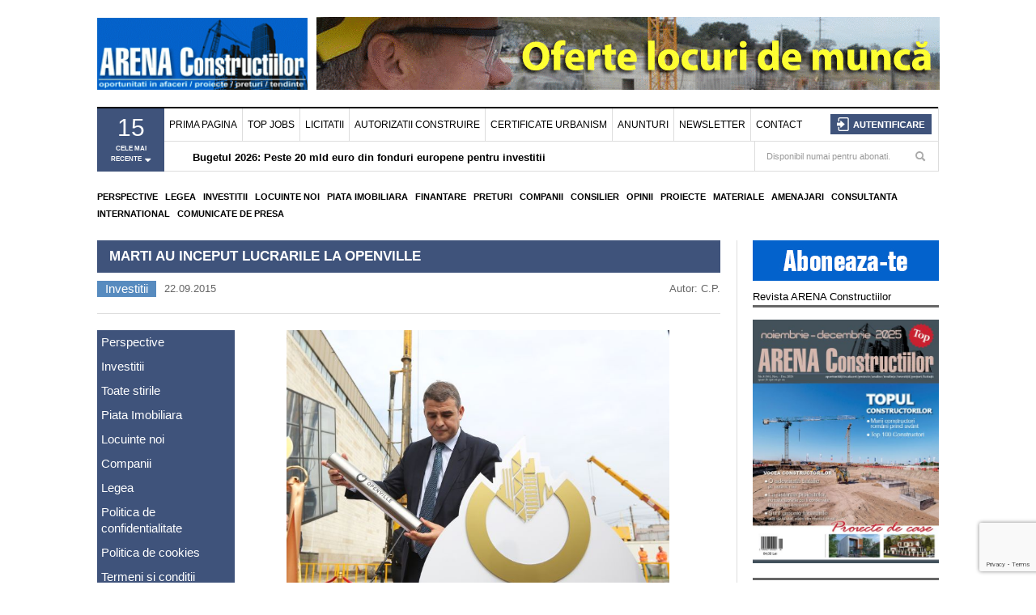

--- FILE ---
content_type: text/html; charset=UTF-8
request_url: https://arenaconstruct.ro/marti-au-inceput-lucrarile-la-openville/
body_size: 17743
content:
<!DOCTYPE html>
<html lang="ro-RO">
<head>

<link rel="preload" href="/wp-content/themes/dw-focus_1.0.6_theme/assets/font/Novecentowide-Normal-webfont.woff" as="font" type="font/woff2" crossorigin="anonymous">
<link rel="preload" href="/wp-content/themes/dw-focus_1.0.6_theme/assets/font-awesome/font/fontawesome-webfont.woff" as="font" type="font/woff2" crossorigin="anonymous">
<link rel="preload" href="/wp-content/themes/dw-focus_1.0.6_theme/assets/font/Novecentowide-Bold-webfont.woff" as="font" type="font/woff2" crossorigin="anonymous">

<meta charset="UTF-8" />
<meta content="width=device-width, initial-scale=1.0, user-scalable=no" name="viewport">

<title>Marti au inceput lucrarile la Openville &#8211; ARENA Constructiilor – stiri din constructii, investitii, preturi, locuinte, infrastructura</title>
<link href="/mail_agent.css" rel="stylesheet" type="text/css" media="screen"/>

<!--[if lt IE 9]>
<script src="https://arenaconstruct.ro/wp-content/themes/dw-focus_1.0.6_theme/assets/js/html5.js" type="text/javascript"></script>
<![endif]-->
<meta name='robots' content='index, follow, max-image-preview:large, max-snippet:-1, max-video-preview:-1' />
	<style>img:is([sizes="auto" i], [sizes^="auto," i]) { contain-intrinsic-size: 3000px 1500px }</style>
	
	<!-- This site is optimized with the Yoast SEO plugin v26.3 - https://yoast.com/wordpress/plugins/seo/ -->
	<meta name="description" content="%" />
	<link rel="canonical" href="https://arenaconstruct.ro/marti-au-inceput-lucrarile-la-openville/" />
	<meta property="og:locale" content="ro_RO" />
	<meta property="og:type" content="article" />
	<meta property="og:title" content="Marti au inceput lucrarile la Openville &#8211; ARENA Constructiilor – stiri din constructii, investitii, preturi, locuinte, infrastructura" />
	<meta property="og:description" content="%" />
	<meta property="og:url" content="https://arenaconstruct.ro/marti-au-inceput-lucrarile-la-openville/" />
	<meta property="og:site_name" content="ARENA Constructiilor – stiri din constructii, investitii, preturi, locuinte, infrastructura" />
	<meta property="article:publisher" content="https://www.facebook.com/ARENAConstructiilor/" />
	<meta property="article:published_time" content="2015-09-22T13:42:56+00:00" />
	<meta property="article:modified_time" content="2015-09-22T13:45:35+00:00" />
	<meta property="og:image" content="https://arenaconstruct.ro/wp-content/uploads/2015/09/Inaugurare-lucrari-Openville-02.jpg" />
	<meta property="og:image:width" content="700" />
	<meta property="og:image:height" content="557" />
	<meta property="og:image:type" content="image/jpeg" />
	<meta name="author" content="ARENA Constructiilor" />
	<meta name="twitter:card" content="summary_large_image" />
	<meta name="twitter:label1" content="Scris de" />
	<meta name="twitter:data1" content="ARENA Constructiilor" />
	<meta name="twitter:label2" content="Timp estimat pentru citire" />
	<meta name="twitter:data2" content="3 minute" />
	<script type="application/ld+json" class="yoast-schema-graph">{"@context":"https://schema.org","@graph":[{"@type":"WebPage","@id":"https://arenaconstruct.ro/marti-au-inceput-lucrarile-la-openville/","url":"https://arenaconstruct.ro/marti-au-inceput-lucrarile-la-openville/","name":"Marti au inceput lucrarile la Openville &#8211; ARENA Constructiilor – stiri din constructii, investitii, preturi, locuinte, infrastructura","isPartOf":{"@id":"https://arenaconstruct.ro/#website"},"primaryImageOfPage":{"@id":"https://arenaconstruct.ro/marti-au-inceput-lucrarile-la-openville/#primaryimage"},"image":{"@id":"https://arenaconstruct.ro/marti-au-inceput-lucrarile-la-openville/#primaryimage"},"thumbnailUrl":"https://arenaconstruct.ro/wp-content/uploads/2015/09/Inaugurare-lucrari-Openville-02.jpg","datePublished":"2015-09-22T13:42:56+00:00","dateModified":"2015-09-22T13:45:35+00:00","author":{"@id":"https://arenaconstruct.ro/#/schema/person/e26409cbda75914287bb859676fad577"},"description":"%","breadcrumb":{"@id":"https://arenaconstruct.ro/marti-au-inceput-lucrarile-la-openville/#breadcrumb"},"inLanguage":"ro-RO","potentialAction":[{"@type":"ReadAction","target":["https://arenaconstruct.ro/marti-au-inceput-lucrarile-la-openville/"]}]},{"@type":"ImageObject","inLanguage":"ro-RO","@id":"https://arenaconstruct.ro/marti-au-inceput-lucrarile-la-openville/#primaryimage","url":"https://arenaconstruct.ro/wp-content/uploads/2015/09/Inaugurare-lucrari-Openville-02.jpg","contentUrl":"https://arenaconstruct.ro/wp-content/uploads/2015/09/Inaugurare-lucrari-Openville-02.jpg","width":700,"height":557},{"@type":"BreadcrumbList","@id":"https://arenaconstruct.ro/marti-au-inceput-lucrarile-la-openville/#breadcrumb","itemListElement":[{"@type":"ListItem","position":1,"name":"Acasă","item":"https://arenaconstruct.ro/"},{"@type":"ListItem","position":2,"name":"Marti au inceput lucrarile la Openville"}]},{"@type":"WebSite","@id":"https://arenaconstruct.ro/#website","url":"https://arenaconstruct.ro/","name":"ARENA Constructiilor – stiri din constructii, investitii, preturi, locuinte, infrastructura","description":"","potentialAction":[{"@type":"SearchAction","target":{"@type":"EntryPoint","urlTemplate":"https://arenaconstruct.ro/?s={search_term_string}"},"query-input":{"@type":"PropertyValueSpecification","valueRequired":true,"valueName":"search_term_string"}}],"inLanguage":"ro-RO"},{"@type":"Person","@id":"https://arenaconstruct.ro/#/schema/person/e26409cbda75914287bb859676fad577","name":"ARENA Constructiilor","image":{"@type":"ImageObject","inLanguage":"ro-RO","@id":"https://arenaconstruct.ro/#/schema/person/image/","url":"https://secure.gravatar.com/avatar/6685a4931d26af56efb93bf89576f2c0?s=96&d=mm&r=g","contentUrl":"https://secure.gravatar.com/avatar/6685a4931d26af56efb93bf89576f2c0?s=96&d=mm&r=g","caption":"ARENA Constructiilor"},"url":"https://arenaconstruct.ro/author/siteadmin/"}]}</script>
	<!-- / Yoast SEO plugin. -->


<link rel='dns-prefetch' href='//platform.twitter.com' />
<link rel='dns-prefetch' href='//www.googletagmanager.com' />
<link rel="alternate" type="application/rss+xml" title="ARENA Constructiilor – stiri din constructii, investitii, preturi, locuinte, infrastructura &raquo; Flux" href="https://arenaconstruct.ro/feed/" />
<link rel="alternate" type="application/rss+xml" title="ARENA Constructiilor – stiri din constructii, investitii, preturi, locuinte, infrastructura &raquo; Flux comentarii" href="https://arenaconstruct.ro/comments/feed/" />
<script type="text/javascript">
/* <![CDATA[ */
window._wpemojiSettings = {"baseUrl":"https:\/\/s.w.org\/images\/core\/emoji\/15.0.3\/72x72\/","ext":".png","svgUrl":"https:\/\/s.w.org\/images\/core\/emoji\/15.0.3\/svg\/","svgExt":".svg","source":{"concatemoji":"https:\/\/arenaconstruct.ro\/wp-includes\/js\/wp-emoji-release.min.js?ver=6.7.2"}};
/*! This file is auto-generated */
!function(i,n){var o,s,e;function c(e){try{var t={supportTests:e,timestamp:(new Date).valueOf()};sessionStorage.setItem(o,JSON.stringify(t))}catch(e){}}function p(e,t,n){e.clearRect(0,0,e.canvas.width,e.canvas.height),e.fillText(t,0,0);var t=new Uint32Array(e.getImageData(0,0,e.canvas.width,e.canvas.height).data),r=(e.clearRect(0,0,e.canvas.width,e.canvas.height),e.fillText(n,0,0),new Uint32Array(e.getImageData(0,0,e.canvas.width,e.canvas.height).data));return t.every(function(e,t){return e===r[t]})}function u(e,t,n){switch(t){case"flag":return n(e,"\ud83c\udff3\ufe0f\u200d\u26a7\ufe0f","\ud83c\udff3\ufe0f\u200b\u26a7\ufe0f")?!1:!n(e,"\ud83c\uddfa\ud83c\uddf3","\ud83c\uddfa\u200b\ud83c\uddf3")&&!n(e,"\ud83c\udff4\udb40\udc67\udb40\udc62\udb40\udc65\udb40\udc6e\udb40\udc67\udb40\udc7f","\ud83c\udff4\u200b\udb40\udc67\u200b\udb40\udc62\u200b\udb40\udc65\u200b\udb40\udc6e\u200b\udb40\udc67\u200b\udb40\udc7f");case"emoji":return!n(e,"\ud83d\udc26\u200d\u2b1b","\ud83d\udc26\u200b\u2b1b")}return!1}function f(e,t,n){var r="undefined"!=typeof WorkerGlobalScope&&self instanceof WorkerGlobalScope?new OffscreenCanvas(300,150):i.createElement("canvas"),a=r.getContext("2d",{willReadFrequently:!0}),o=(a.textBaseline="top",a.font="600 32px Arial",{});return e.forEach(function(e){o[e]=t(a,e,n)}),o}function t(e){var t=i.createElement("script");t.src=e,t.defer=!0,i.head.appendChild(t)}"undefined"!=typeof Promise&&(o="wpEmojiSettingsSupports",s=["flag","emoji"],n.supports={everything:!0,everythingExceptFlag:!0},e=new Promise(function(e){i.addEventListener("DOMContentLoaded",e,{once:!0})}),new Promise(function(t){var n=function(){try{var e=JSON.parse(sessionStorage.getItem(o));if("object"==typeof e&&"number"==typeof e.timestamp&&(new Date).valueOf()<e.timestamp+604800&&"object"==typeof e.supportTests)return e.supportTests}catch(e){}return null}();if(!n){if("undefined"!=typeof Worker&&"undefined"!=typeof OffscreenCanvas&&"undefined"!=typeof URL&&URL.createObjectURL&&"undefined"!=typeof Blob)try{var e="postMessage("+f.toString()+"("+[JSON.stringify(s),u.toString(),p.toString()].join(",")+"));",r=new Blob([e],{type:"text/javascript"}),a=new Worker(URL.createObjectURL(r),{name:"wpTestEmojiSupports"});return void(a.onmessage=function(e){c(n=e.data),a.terminate(),t(n)})}catch(e){}c(n=f(s,u,p))}t(n)}).then(function(e){for(var t in e)n.supports[t]=e[t],n.supports.everything=n.supports.everything&&n.supports[t],"flag"!==t&&(n.supports.everythingExceptFlag=n.supports.everythingExceptFlag&&n.supports[t]);n.supports.everythingExceptFlag=n.supports.everythingExceptFlag&&!n.supports.flag,n.DOMReady=!1,n.readyCallback=function(){n.DOMReady=!0}}).then(function(){return e}).then(function(){var e;n.supports.everything||(n.readyCallback(),(e=n.source||{}).concatemoji?t(e.concatemoji):e.wpemoji&&e.twemoji&&(t(e.twemoji),t(e.wpemoji)))}))}((window,document),window._wpemojiSettings);
/* ]]> */
</script>
<style id='wp-emoji-styles-inline-css' type='text/css'>

	img.wp-smiley, img.emoji {
		display: inline !important;
		border: none !important;
		box-shadow: none !important;
		height: 1em !important;
		width: 1em !important;
		margin: 0 0.07em !important;
		vertical-align: -0.1em !important;
		background: none !important;
		padding: 0 !important;
	}
</style>
<link rel='stylesheet' id='wp-block-library-css' href='https://arenaconstruct.ro/wp-includes/css/dist/block-library/style.min.css?ver=6.7.2' type='text/css' media='all' />
<link rel='stylesheet' id='wpzoom-social-icons-block-style-css' href='https://arenaconstruct.ro/wp-content/plugins/social-icons-widget-by-wpzoom/block/dist/style-wpzoom-social-icons.css?ver=4.5.1' type='text/css' media='all' />
<style id='classic-theme-styles-inline-css' type='text/css'>
/*! This file is auto-generated */
.wp-block-button__link{color:#fff;background-color:#32373c;border-radius:9999px;box-shadow:none;text-decoration:none;padding:calc(.667em + 2px) calc(1.333em + 2px);font-size:1.125em}.wp-block-file__button{background:#32373c;color:#fff;text-decoration:none}
</style>
<style id='global-styles-inline-css' type='text/css'>
:root{--wp--preset--aspect-ratio--square: 1;--wp--preset--aspect-ratio--4-3: 4/3;--wp--preset--aspect-ratio--3-4: 3/4;--wp--preset--aspect-ratio--3-2: 3/2;--wp--preset--aspect-ratio--2-3: 2/3;--wp--preset--aspect-ratio--16-9: 16/9;--wp--preset--aspect-ratio--9-16: 9/16;--wp--preset--color--black: #000000;--wp--preset--color--cyan-bluish-gray: #abb8c3;--wp--preset--color--white: #ffffff;--wp--preset--color--pale-pink: #f78da7;--wp--preset--color--vivid-red: #cf2e2e;--wp--preset--color--luminous-vivid-orange: #ff6900;--wp--preset--color--luminous-vivid-amber: #fcb900;--wp--preset--color--light-green-cyan: #7bdcb5;--wp--preset--color--vivid-green-cyan: #00d084;--wp--preset--color--pale-cyan-blue: #8ed1fc;--wp--preset--color--vivid-cyan-blue: #0693e3;--wp--preset--color--vivid-purple: #9b51e0;--wp--preset--gradient--vivid-cyan-blue-to-vivid-purple: linear-gradient(135deg,rgba(6,147,227,1) 0%,rgb(155,81,224) 100%);--wp--preset--gradient--light-green-cyan-to-vivid-green-cyan: linear-gradient(135deg,rgb(122,220,180) 0%,rgb(0,208,130) 100%);--wp--preset--gradient--luminous-vivid-amber-to-luminous-vivid-orange: linear-gradient(135deg,rgba(252,185,0,1) 0%,rgba(255,105,0,1) 100%);--wp--preset--gradient--luminous-vivid-orange-to-vivid-red: linear-gradient(135deg,rgba(255,105,0,1) 0%,rgb(207,46,46) 100%);--wp--preset--gradient--very-light-gray-to-cyan-bluish-gray: linear-gradient(135deg,rgb(238,238,238) 0%,rgb(169,184,195) 100%);--wp--preset--gradient--cool-to-warm-spectrum: linear-gradient(135deg,rgb(74,234,220) 0%,rgb(151,120,209) 20%,rgb(207,42,186) 40%,rgb(238,44,130) 60%,rgb(251,105,98) 80%,rgb(254,248,76) 100%);--wp--preset--gradient--blush-light-purple: linear-gradient(135deg,rgb(255,206,236) 0%,rgb(152,150,240) 100%);--wp--preset--gradient--blush-bordeaux: linear-gradient(135deg,rgb(254,205,165) 0%,rgb(254,45,45) 50%,rgb(107,0,62) 100%);--wp--preset--gradient--luminous-dusk: linear-gradient(135deg,rgb(255,203,112) 0%,rgb(199,81,192) 50%,rgb(65,88,208) 100%);--wp--preset--gradient--pale-ocean: linear-gradient(135deg,rgb(255,245,203) 0%,rgb(182,227,212) 50%,rgb(51,167,181) 100%);--wp--preset--gradient--electric-grass: linear-gradient(135deg,rgb(202,248,128) 0%,rgb(113,206,126) 100%);--wp--preset--gradient--midnight: linear-gradient(135deg,rgb(2,3,129) 0%,rgb(40,116,252) 100%);--wp--preset--font-size--small: 13px;--wp--preset--font-size--medium: 20px;--wp--preset--font-size--large: 36px;--wp--preset--font-size--x-large: 42px;--wp--preset--spacing--20: 0.44rem;--wp--preset--spacing--30: 0.67rem;--wp--preset--spacing--40: 1rem;--wp--preset--spacing--50: 1.5rem;--wp--preset--spacing--60: 2.25rem;--wp--preset--spacing--70: 3.38rem;--wp--preset--spacing--80: 5.06rem;--wp--preset--shadow--natural: 6px 6px 9px rgba(0, 0, 0, 0.2);--wp--preset--shadow--deep: 12px 12px 50px rgba(0, 0, 0, 0.4);--wp--preset--shadow--sharp: 6px 6px 0px rgba(0, 0, 0, 0.2);--wp--preset--shadow--outlined: 6px 6px 0px -3px rgba(255, 255, 255, 1), 6px 6px rgba(0, 0, 0, 1);--wp--preset--shadow--crisp: 6px 6px 0px rgba(0, 0, 0, 1);}:where(.is-layout-flex){gap: 0.5em;}:where(.is-layout-grid){gap: 0.5em;}body .is-layout-flex{display: flex;}.is-layout-flex{flex-wrap: wrap;align-items: center;}.is-layout-flex > :is(*, div){margin: 0;}body .is-layout-grid{display: grid;}.is-layout-grid > :is(*, div){margin: 0;}:where(.wp-block-columns.is-layout-flex){gap: 2em;}:where(.wp-block-columns.is-layout-grid){gap: 2em;}:where(.wp-block-post-template.is-layout-flex){gap: 1.25em;}:where(.wp-block-post-template.is-layout-grid){gap: 1.25em;}.has-black-color{color: var(--wp--preset--color--black) !important;}.has-cyan-bluish-gray-color{color: var(--wp--preset--color--cyan-bluish-gray) !important;}.has-white-color{color: var(--wp--preset--color--white) !important;}.has-pale-pink-color{color: var(--wp--preset--color--pale-pink) !important;}.has-vivid-red-color{color: var(--wp--preset--color--vivid-red) !important;}.has-luminous-vivid-orange-color{color: var(--wp--preset--color--luminous-vivid-orange) !important;}.has-luminous-vivid-amber-color{color: var(--wp--preset--color--luminous-vivid-amber) !important;}.has-light-green-cyan-color{color: var(--wp--preset--color--light-green-cyan) !important;}.has-vivid-green-cyan-color{color: var(--wp--preset--color--vivid-green-cyan) !important;}.has-pale-cyan-blue-color{color: var(--wp--preset--color--pale-cyan-blue) !important;}.has-vivid-cyan-blue-color{color: var(--wp--preset--color--vivid-cyan-blue) !important;}.has-vivid-purple-color{color: var(--wp--preset--color--vivid-purple) !important;}.has-black-background-color{background-color: var(--wp--preset--color--black) !important;}.has-cyan-bluish-gray-background-color{background-color: var(--wp--preset--color--cyan-bluish-gray) !important;}.has-white-background-color{background-color: var(--wp--preset--color--white) !important;}.has-pale-pink-background-color{background-color: var(--wp--preset--color--pale-pink) !important;}.has-vivid-red-background-color{background-color: var(--wp--preset--color--vivid-red) !important;}.has-luminous-vivid-orange-background-color{background-color: var(--wp--preset--color--luminous-vivid-orange) !important;}.has-luminous-vivid-amber-background-color{background-color: var(--wp--preset--color--luminous-vivid-amber) !important;}.has-light-green-cyan-background-color{background-color: var(--wp--preset--color--light-green-cyan) !important;}.has-vivid-green-cyan-background-color{background-color: var(--wp--preset--color--vivid-green-cyan) !important;}.has-pale-cyan-blue-background-color{background-color: var(--wp--preset--color--pale-cyan-blue) !important;}.has-vivid-cyan-blue-background-color{background-color: var(--wp--preset--color--vivid-cyan-blue) !important;}.has-vivid-purple-background-color{background-color: var(--wp--preset--color--vivid-purple) !important;}.has-black-border-color{border-color: var(--wp--preset--color--black) !important;}.has-cyan-bluish-gray-border-color{border-color: var(--wp--preset--color--cyan-bluish-gray) !important;}.has-white-border-color{border-color: var(--wp--preset--color--white) !important;}.has-pale-pink-border-color{border-color: var(--wp--preset--color--pale-pink) !important;}.has-vivid-red-border-color{border-color: var(--wp--preset--color--vivid-red) !important;}.has-luminous-vivid-orange-border-color{border-color: var(--wp--preset--color--luminous-vivid-orange) !important;}.has-luminous-vivid-amber-border-color{border-color: var(--wp--preset--color--luminous-vivid-amber) !important;}.has-light-green-cyan-border-color{border-color: var(--wp--preset--color--light-green-cyan) !important;}.has-vivid-green-cyan-border-color{border-color: var(--wp--preset--color--vivid-green-cyan) !important;}.has-pale-cyan-blue-border-color{border-color: var(--wp--preset--color--pale-cyan-blue) !important;}.has-vivid-cyan-blue-border-color{border-color: var(--wp--preset--color--vivid-cyan-blue) !important;}.has-vivid-purple-border-color{border-color: var(--wp--preset--color--vivid-purple) !important;}.has-vivid-cyan-blue-to-vivid-purple-gradient-background{background: var(--wp--preset--gradient--vivid-cyan-blue-to-vivid-purple) !important;}.has-light-green-cyan-to-vivid-green-cyan-gradient-background{background: var(--wp--preset--gradient--light-green-cyan-to-vivid-green-cyan) !important;}.has-luminous-vivid-amber-to-luminous-vivid-orange-gradient-background{background: var(--wp--preset--gradient--luminous-vivid-amber-to-luminous-vivid-orange) !important;}.has-luminous-vivid-orange-to-vivid-red-gradient-background{background: var(--wp--preset--gradient--luminous-vivid-orange-to-vivid-red) !important;}.has-very-light-gray-to-cyan-bluish-gray-gradient-background{background: var(--wp--preset--gradient--very-light-gray-to-cyan-bluish-gray) !important;}.has-cool-to-warm-spectrum-gradient-background{background: var(--wp--preset--gradient--cool-to-warm-spectrum) !important;}.has-blush-light-purple-gradient-background{background: var(--wp--preset--gradient--blush-light-purple) !important;}.has-blush-bordeaux-gradient-background{background: var(--wp--preset--gradient--blush-bordeaux) !important;}.has-luminous-dusk-gradient-background{background: var(--wp--preset--gradient--luminous-dusk) !important;}.has-pale-ocean-gradient-background{background: var(--wp--preset--gradient--pale-ocean) !important;}.has-electric-grass-gradient-background{background: var(--wp--preset--gradient--electric-grass) !important;}.has-midnight-gradient-background{background: var(--wp--preset--gradient--midnight) !important;}.has-small-font-size{font-size: var(--wp--preset--font-size--small) !important;}.has-medium-font-size{font-size: var(--wp--preset--font-size--medium) !important;}.has-large-font-size{font-size: var(--wp--preset--font-size--large) !important;}.has-x-large-font-size{font-size: var(--wp--preset--font-size--x-large) !important;}
:where(.wp-block-post-template.is-layout-flex){gap: 1.25em;}:where(.wp-block-post-template.is-layout-grid){gap: 1.25em;}
:where(.wp-block-columns.is-layout-flex){gap: 2em;}:where(.wp-block-columns.is-layout-grid){gap: 2em;}
:root :where(.wp-block-pullquote){font-size: 1.5em;line-height: 1.6;}
</style>
<link rel='stylesheet' id='contact-form-7-css' href='https://arenaconstruct.ro/wp-content/plugins/contact-form-7/includes/css/styles.css?ver=6.1.3' type='text/css' media='all' />
<link rel='stylesheet' id='dashicons-css' href='https://arenaconstruct.ro/wp-includes/css/dashicons.min.css?ver=6.7.2' type='text/css' media='all' />
<link rel='stylesheet' id='thickbox-css' href='https://arenaconstruct.ro/wp-includes/js/thickbox/thickbox.css?ver=6.7.2' type='text/css' media='all' />
<link rel='stylesheet' id='wpdm-front-css' href='https://arenaconstruct.ro/wp-content/plugins/download-manager/css/front.css?ver=6.7.2' type='text/css' media='all' />
<link rel='stylesheet' id='tpg_get_posts_css-css' href='https://arenaconstruct.ro/wp-content/plugins/tpg-get-posts/css/tpg-get-posts-style.css?ver=6.7.2' type='text/css' media='all' />
<link rel='stylesheet' id='chosen-css' href='https://arenaconstruct.ro/wp-content/plugins/wp-job-manager/assets/css/chosen.css?ver=6.7.2' type='text/css' media='all' />
<link rel='stylesheet' id='wp-job-manager-frontend-css' href='https://arenaconstruct.ro/wp-content/plugins/wp-job-manager/assets/css/frontend.css?ver=6.7.2' type='text/css' media='all' />
<link rel='stylesheet' id='dw_focus_template-css' href='https://arenaconstruct.ro/wp-content/themes/dw-focus_1.0.6_theme/assets/css/template.css?ver=6.7.2' type='text/css' media='all' />
<link rel='stylesheet' id='dw_focus_responsive-css' href='https://arenaconstruct.ro/wp-content/themes/dw-focus_1.0.6_theme/assets/css/responsive.css?ver=6.7.2' type='text/css' media='all' />
<link rel='stylesheet' id='dw_focus_media-css' href='https://arenaconstruct.ro/wp-content/themes/dw-focus_1.0.6_theme/assets/css/media_queries.css?ver=6.7.2' type='text/css' media='all' />
<link rel='stylesheet' id='style-css' href='https://arenaconstruct.ro/wp-content/themes/dw-focus_1.0.6_theme/style.css?ver=6.7.2' type='text/css' media='all' />
<link rel='stylesheet' id='print-style-css' href='https://arenaconstruct.ro/wp-content/themes/dw-focus_1.0.6_theme/assets/css/print.css?ver=6.7.2' type='text/css' media='print' />
<link rel='stylesheet' id='dw-focus-qa-css' href='https://arenaconstruct.ro/wp-content/themes/dw-focus_1.0.6_theme/dwqa-templates/style.css?ver=6.7.2' type='text/css' media='all' />
<link rel='stylesheet' id='wpzoom-social-icons-socicon-css' href='https://arenaconstruct.ro/wp-content/plugins/social-icons-widget-by-wpzoom/assets/css/wpzoom-socicon.css?ver=1762510534' type='text/css' media='all' />
<link rel='stylesheet' id='wpzoom-social-icons-genericons-css' href='https://arenaconstruct.ro/wp-content/plugins/social-icons-widget-by-wpzoom/assets/css/genericons.css?ver=1762510534' type='text/css' media='all' />
<link rel='stylesheet' id='wpzoom-social-icons-academicons-css' href='https://arenaconstruct.ro/wp-content/plugins/social-icons-widget-by-wpzoom/assets/css/academicons.min.css?ver=1762510534' type='text/css' media='all' />
<link rel='stylesheet' id='wpzoom-social-icons-font-awesome-3-css' href='https://arenaconstruct.ro/wp-content/plugins/social-icons-widget-by-wpzoom/assets/css/font-awesome-3.min.css?ver=1762510534' type='text/css' media='all' />
<link rel='stylesheet' id='wpzoom-social-icons-styles-css' href='https://arenaconstruct.ro/wp-content/plugins/social-icons-widget-by-wpzoom/assets/css/wpzoom-social-icons-styles.css?ver=1762510534' type='text/css' media='all' />
<link rel='preload' as='font'  id='wpzoom-social-icons-font-academicons-woff2-css' href='https://arenaconstruct.ro/wp-content/plugins/social-icons-widget-by-wpzoom/assets/font/academicons.woff2?v=1.9.2'  type='font/woff2' crossorigin />
<link rel='preload' as='font'  id='wpzoom-social-icons-font-fontawesome-3-woff2-css' href='https://arenaconstruct.ro/wp-content/plugins/social-icons-widget-by-wpzoom/assets/font/fontawesome-webfont.woff2?v=4.7.0'  type='font/woff2' crossorigin />
<link rel='preload' as='font'  id='wpzoom-social-icons-font-genericons-woff-css' href='https://arenaconstruct.ro/wp-content/plugins/social-icons-widget-by-wpzoom/assets/font/Genericons.woff'  type='font/woff' crossorigin />
<link rel='preload' as='font'  id='wpzoom-social-icons-font-socicon-woff2-css' href='https://arenaconstruct.ro/wp-content/plugins/social-icons-widget-by-wpzoom/assets/font/socicon.woff2?v=4.5.1'  type='font/woff2' crossorigin />
<link rel='stylesheet' id='wp-members-css' href='https://arenaconstruct.ro/wp-content/plugins/wp-members/css/wp-members-2014-no-float.css?ver=3.1.5.2' type='text/css' media='all' />
<script type="text/javascript" src="https://arenaconstruct.ro/wp-includes/js/jquery/jquery.min.js?ver=3.7.1" id="jquery-core-js"></script>
<script type="text/javascript" src="https://arenaconstruct.ro/wp-includes/js/jquery/jquery-migrate.min.js?ver=3.4.1" id="jquery-migrate-js"></script>
<script type="text/javascript" src="https://arenaconstruct.ro/wp-content/themes/dw-focus_1.0.6_theme/assets/js/bootstrap.min.js?ver=6.7.2" id="bootstrap-js"></script>
<script type="text/javascript" src="https://arenaconstruct.ro/wp-content/themes/dw-focus_1.0.6_theme/assets/js/jquery.infinitescroll.min.js?ver=6.7.2" id="infinitescroll-js"></script>
<script type="text/javascript" id="dw_focus-js-extra">
/* <![CDATA[ */
var dw_focus = {"ajax_url":"https:\/\/arenaconstruct.ro\/wp-admin\/admin-ajax.php"};
/* ]]> */
</script>
<script type="text/javascript" src="https://arenaconstruct.ro/wp-content/themes/dw-focus_1.0.6_theme/assets/js/custom.js?ver=6.7.2" id="dw_focus-js"></script>
<script type="text/javascript" src="//platform.twitter.com/widgets.js?ver=6.7.2" id="twitter-indent-js"></script>
<script type="text/javascript" id="single-social-js-extra">
/* <![CDATA[ */
var dw_focus = {"ajax_url":"https:\/\/arenaconstruct.ro\/wp-admin\/admin-ajax.php"};
/* ]]> */
</script>
<script type="text/javascript" src="https://arenaconstruct.ro/wp-content/themes/dw-focus_1.0.6_theme/assets/js/single-socials.js?ver=6.7.2" id="single-social-js"></script>
<script type="text/javascript" src="https://arenaconstruct.ro/wp-content/themes/dw-focus_1.0.6_theme/assets/js/jquery.mouse.move.js?ver=6.7.2" id="mouse-move-js"></script>
<script type="text/javascript" src="https://arenaconstruct.ro/wp-content/themes/dw-focus_1.0.6_theme/assets/js/jquery.swipe.js?ver=6.7.2" id="swipe-js"></script>

<!-- Google tag (gtag.js) snippet added by Site Kit -->
<!-- Google Analytics snippet added by Site Kit -->
<script type="text/javascript" src="https://www.googletagmanager.com/gtag/js?id=G-KTDD750EWK" id="google_gtagjs-js" async></script>
<script type="text/javascript" id="google_gtagjs-js-after">
/* <![CDATA[ */
window.dataLayer = window.dataLayer || [];function gtag(){dataLayer.push(arguments);}
gtag("set","linker",{"domains":["arenaconstruct.ro"]});
gtag("js", new Date());
gtag("set", "developer_id.dZTNiMT", true);
gtag("config", "G-KTDD750EWK");
/* ]]> */
</script>
<link rel="https://api.w.org/" href="https://arenaconstruct.ro/wp-json/" /><link rel="alternate" title="JSON" type="application/json" href="https://arenaconstruct.ro/wp-json/wp/v2/posts/184458" /><link rel="EditURI" type="application/rsd+xml" title="RSD" href="https://arenaconstruct.ro/xmlrpc.php?rsd" />
<meta name="generator" content="WordPress 6.7.2" />
<link rel='shortlink' href='https://arenaconstruct.ro/?p=184458' />
<link rel="alternate" title="oEmbed (JSON)" type="application/json+oembed" href="https://arenaconstruct.ro/wp-json/oembed/1.0/embed?url=https%3A%2F%2Farenaconstruct.ro%2Fmarti-au-inceput-lucrarile-la-openville%2F" />
<link rel="alternate" title="oEmbed (XML)" type="text/xml+oembed" href="https://arenaconstruct.ro/wp-json/oembed/1.0/embed?url=https%3A%2F%2Farenaconstruct.ro%2Fmarti-au-inceput-lucrarile-la-openville%2F&#038;format=xml" />

<!-- This site is using AdRotate v3.16.1 to display their advertisements - https://ajdg.solutions/products/adrotate-for-wordpress/ -->
<!-- AdRotate CSS -->
<style type="text/css" media="screen">
	.g { margin:0px; padding:0px; overflow:hidden; line-height:1; zoom:1; }
	.g img { height:auto; }
	.g-col { position:relative; float:left; }
	.g-col:first-child { margin-left: 0; }
	.g-col:last-child { margin-right: 0; }
	.g-2 { margin:1px;width:100%; max-width:770px; height:100%; max-height:90px; }
	.g-3 { min-width:1px; max-width:232px; }
	.b-3 { margin:1px; }
	.g-4 { min-width:1px; max-width:232px; }
	.b-4 { margin:1px; }
	.g-6 { width:auto; }
	.b-6 { margin:0px; }
	.g-7 { margin:1px;width:100%; max-width:215px; height:100%; max-height:125px; }
	@media only screen and (max-width: 480px) {
		.g-col, .g-dyn, .g-single { width:100%; margin-left:0; margin-right:0; }
	}
.adrotate_widgets { overflow:hidden; padding:0; }
</style>
<!-- /AdRotate CSS -->


<link rel='stylesheet' id='261324-css' href='//arenaconstruct.ro/wp-content/uploads/custom-css-js/261324.css?v=4592' type="text/css" media='all' />
    <script language="JavaScript">
    <!--
      jQuery(function(){
          
          jQuery('.wpdm-popup').click(function(){
              tb_show(jQuery(this).html(),this.href+'&modal=1&width=600&height=400');
              return false;
          });
          
          jQuery('.haspass').click(function(){
              var url = jQuery(this).attr('href');
              var id = jQuery(this).attr('rel');
              var password = jQuery('#pass_'+id).val();
              jQuery.post('https://arenaconstruct.ro/',{download:id,password:password},function(res){
                  
                  if(res=='error') {
                    
                      jQuery('#wpdm_file_'+id+' .perror').html('Wrong Password');
                      setTimeout("jQuery('#wpdm_file_"+id+" .perror').html('');",3000);
                      return false;
                  } else {
                      location.href = 'https://arenaconstruct.ro/?wpdmact=process&did='+res;
                  }
                  //if(res.url!='undefined') location.href=res.url;
                                           
              });
               
              return false;
          });
      })
    //-->
    </script>
    <meta name="generator" content="Site Kit by Google 1.170.0" /><meta property="og:title" content="Marti au inceput lucrarile la Openville" /><meta property="og:url" content="https://arenaconstruct.ro/marti-au-inceput-lucrarile-la-openville/" /><meta property="og:image" content="https://arenaconstruct.ro/wp-content/uploads/2015/09/Inaugurare-lucrari-Openville-02-110x110.jpg" /><meta property="og:description" content="&nbsp; Grupul Iulius a inaugurat marti lucrările de construcţie la proiectul multifuncţional Openville, care va deveni un reper pentru dezvoltarea durabilă a Timişoarei.  Peste 220 milioane de euro vor fi investite în ansamblul urbanistic din imediata vecinătate a Iulius Mall Timişoara. Creat după conceptul „lifestyle center”, Openville va reuni funcţiuni de office, retail, parc şi [&hellip;]&lt;a class=&quot;mai_mult&quot; href=&quot;https://arenaconstruct.ro/marti-au-inceput-lucrarile-la-openville/&quot;&gt;Citeste mai mult&lt;/a&gt;"/>    <style type="text/css">
        
        
            </style>
    <link rel="shortcut icon" href="https://arenaconstruct.ro/wp-content/themes/dw-focus_1.0.6_theme/assets/img/favicon.png"></head>
<body class="post-template-default single single-post postid-184458 single-format-standard desktop chrome  not-login group-blog dw-focus">

<!-- Error, Ad is not available at this time due to schedule/geolocation restrictions! -->
<style type="text/css">.logged-in{display: block !important} #articole {display:none;}</style>
 <style type="text/css">

     .background_swf {
         position: fixed !important;
         float: none !important;
         top: 0;
         width: 300px;
         width: -webkit-calc((100% - 1080px)/2);
         width: -o-calc((100% - 1080px)/2);
         width: -moz-calc((100% - 1080px)/2);
         width: calc((100% - 1080px)/2);
         height: 100%;
         background: #1b1919;
         left: 0;
     }

     .background_swf + .background_swf {
         right: 0;
         left: auto;
     }

     .background_swf object, .background_swf object object {
         position: absolute;
     }

     .background_swf object {
         width: 100%;
         height: 100%;
     }

     .background_swf object object {
         width: 100%;
     }

     @media only screen and (max-width: 1280px) {
         .background_swf {
             display: none;
         }
     }
 </style>
			<div class="hidden-desktop"><div class="g g-2"><div class="g-dyn a-192 c-1"><a class="gofollow" data-track="MTkyLDIsMSwxMjA=" href="https://www.arenaconstruct.ro/locuri-de-munca-in-constructii/"><img src="/wp-content/uploads/2017/01/2.gif" / alt="Oferte locuri de munca top"></a></div></div></div>
 <div id="position">

	<header id="masthead" class="site-header" role="banner">
	    <div class="container">

	    	<div id="header">

	    		<div class="row">
				    <div id="" class="span3 branding">
						<a href="https://arenaconstruct.ro/" title="Arena Constructiilor" rel="home"><img src="https://arenaconstruct.ro/wp-content/uploads/2014/08/sigla.gif"  class="sigla"></a>
					</div>

		            		            <div id="sidebar-header" class="span9">
	            		<div class="g g-2"><div class="g-dyn a-192 c-1"><a class="gofollow" data-track="MTkyLDIsMSwxMjA=" href="https://www.arenaconstruct.ro/locuri-de-munca-in-constructii/"><img src="/wp-content/uploads/2017/01/2.gif" / alt="Oferte locuri de munca top"></a></div></div>		            </div>
		            		        </div>
	        </div>
	        		            <div class="btn-group top-news">
				    	        <a class="dropdown-toggle" data-toggle="dropdown" href="#">
            <span class="number">15</span>
            <span>Cele mai recente <i class="icon-caret-down"></i></span>
        </a>
                    <div class="top-news-inner">
                <ul class="dropdown-menu">
                    <div class="entry-meta">22.09.2015</div>

                    <div class="row-fluid">
                        <ul>
                            <li class="has-thumbnail first">
                    <div class="topnews-thumbnail"><a href="https://arenaconstruct.ro/bugetul-2026-peste-20-mld-euro-din-fonduri-europene-pentru-investitii/" title="Bugetul 2026: Peste 20 mld euro din fonduri europene pentru investitii"><img width="40" height="40" src="https://arenaconstruct.ro/wp-content/uploads/alexandru-nazare-110x110.jpg" class="attachment-40x40 size-40x40 wp-post-image" alt="" decoding="async" srcset="https://arenaconstruct.ro/wp-content/uploads/alexandru-nazare-110x110.jpg 110w, https://arenaconstruct.ro/wp-content/uploads/alexandru-nazare-150x150.jpg 150w" sizes="(max-width: 40px) 100vw, 40px" /></a></div>
                    <div class="topnews-title"><a href="https://arenaconstruct.ro/bugetul-2026-peste-20-mld-euro-din-fonduri-europene-pentru-investitii/" title="Bugetul 2026: Peste 20 mld euro din fonduri europene pentru investitii"> Bugetul 2026: Peste 20 mld euro din fonduri europene pentru investitii </a></div>
                </li>
                            <li class="has-thumbnail">
                    <div class="topnews-thumbnail"><a href="https://arenaconstruct.ro/previziuni-cresterea-va-reveni-in-sectorul-european-al-constructiilor/" title="Previziuni: Cresterea va reveni in sectorul european al constructiilor"><img width="40" height="40" src="https://arenaconstruct.ro/wp-content/uploads/pexels-paul-14989317-110x110.jpg" class="attachment-40x40 size-40x40 wp-post-image" alt="" decoding="async" srcset="https://arenaconstruct.ro/wp-content/uploads/pexels-paul-14989317-110x110.jpg 110w, https://arenaconstruct.ro/wp-content/uploads/pexels-paul-14989317-150x150.jpg 150w" sizes="(max-width: 40px) 100vw, 40px" /></a></div>
                    <div class="topnews-title"><a href="https://arenaconstruct.ro/previziuni-cresterea-va-reveni-in-sectorul-european-al-constructiilor/" title="Previziuni: Cresterea va reveni in sectorul european al constructiilor"> Previziuni: Cresterea va reveni in sectorul european al constructiilor </a></div>
                </li>
                            <li class="has-thumbnail">
                    <div class="topnews-thumbnail"><a href="https://arenaconstruct.ro/achizitii-publice-motivul-pentru-care-o-oferta-mai-ieftina-cu-peste-9-mil-lei-a-fost-respinsa/" title="Achizitii publice: Motivul pentru care o oferta mai ieftina cu peste 9 mil lei a fost respinsa "><img width="40" height="40" src="https://arenaconstruct.ro/wp-content/uploads/Contestatie-facultatea-oradea-G-C-110x110.jpg" class="attachment-40x40 size-40x40 wp-post-image" alt="" decoding="async" srcset="https://arenaconstruct.ro/wp-content/uploads/Contestatie-facultatea-oradea-G-C-110x110.jpg 110w, https://arenaconstruct.ro/wp-content/uploads/Contestatie-facultatea-oradea-G-C-150x150.jpg 150w" sizes="(max-width: 40px) 100vw, 40px" /></a></div>
                    <div class="topnews-title"><a href="https://arenaconstruct.ro/achizitii-publice-motivul-pentru-care-o-oferta-mai-ieftina-cu-peste-9-mil-lei-a-fost-respinsa/" title="Achizitii publice: Motivul pentru care o oferta mai ieftina cu peste 9 mil lei a fost respinsa "> Achizitii publice: Motivul pentru care o oferta mai ieftina cu peste 9 mil lei a fost respinsa  </a></div>
                </li>
                            <li class="has-thumbnail first">
                    <div class="topnews-thumbnail"><a href="https://arenaconstruct.ro/alternativa-rutiera-la-dn1-valea-prahovei-a-ajuns-la-stadiul-de-12/" title="Alternativa rutiera la DN1 Valea Prahovei a ajuns la stadiul de 12%"><img width="40" height="40" src="https://arenaconstruct.ro/wp-content/uploads/Valea-Doftanei-110x110.jpg" class="attachment-40x40 size-40x40 wp-post-image" alt="" decoding="async" srcset="https://arenaconstruct.ro/wp-content/uploads/Valea-Doftanei-110x110.jpg 110w, https://arenaconstruct.ro/wp-content/uploads/Valea-Doftanei-150x150.jpg 150w" sizes="(max-width: 40px) 100vw, 40px" /></a></div>
                    <div class="topnews-title"><a href="https://arenaconstruct.ro/alternativa-rutiera-la-dn1-valea-prahovei-a-ajuns-la-stadiul-de-12/" title="Alternativa rutiera la DN1 Valea Prahovei a ajuns la stadiul de 12%"> Alternativa rutiera la DN1 Valea Prahovei a ajuns la stadiul de 12% </a></div>
                </li>
                            <li class="has-thumbnail">
                    <div class="topnews-thumbnail"><a href="https://arenaconstruct.ro/ministrul-finantelor-bugetul-pe-2026-va-intra-in-dezbatere-in-partea-a-doua-a-lunii-februarie/" title="Ministrul Finantelor: Bugetul pe 2026 va intra in dezbatere in partea a doua a lunii februarie"><img width="40" height="40" src="https://arenaconstruct.ro/wp-content/uploads/Nazare-3-110x110.jpg" class="attachment-40x40 size-40x40 wp-post-image" alt="" decoding="async" srcset="https://arenaconstruct.ro/wp-content/uploads/Nazare-3-110x110.jpg 110w, https://arenaconstruct.ro/wp-content/uploads/Nazare-3-150x150.jpg 150w" sizes="(max-width: 40px) 100vw, 40px" /></a></div>
                    <div class="topnews-title"><a href="https://arenaconstruct.ro/ministrul-finantelor-bugetul-pe-2026-va-intra-in-dezbatere-in-partea-a-doua-a-lunii-februarie/" title="Ministrul Finantelor: Bugetul pe 2026 va intra in dezbatere in partea a doua a lunii februarie"> Ministrul Finantelor: Bugetul pe 2026 va intra in dezbatere in partea a doua a lunii februarie </a></div>
                </li>
                            <li class="has-thumbnail">
                    <div class="topnews-thumbnail"><a href="https://arenaconstruct.ro/cair-noua-oug-privind-lucratorii-straini-risca-sa-blocheze-economia-si-investitiile-mediul-de-afaceri-cere-corectii-urgente/" title="CAIR: Noua OUG privind lucratorii straini risca sa blocheze economia si investitiile. Mediul de afaceri cere corectii urgente"><img width="40" height="40" src="https://arenaconstruct.ro/wp-content/uploads/istock-1365329872-110x110.jpg" class="attachment-40x40 size-40x40 wp-post-image" alt="" decoding="async" srcset="https://arenaconstruct.ro/wp-content/uploads/istock-1365329872-110x110.jpg 110w, https://arenaconstruct.ro/wp-content/uploads/istock-1365329872-150x150.jpg 150w" sizes="(max-width: 40px) 100vw, 40px" /></a></div>
                    <div class="topnews-title"><a href="https://arenaconstruct.ro/cair-noua-oug-privind-lucratorii-straini-risca-sa-blocheze-economia-si-investitiile-mediul-de-afaceri-cere-corectii-urgente/" title="CAIR: Noua OUG privind lucratorii straini risca sa blocheze economia si investitiile. Mediul de afaceri cere corectii urgente"> CAIR: Noua OUG privind lucratorii straini risca sa blocheze economia si investitiile. Mediul de afaceri cere corectii urgente </a></div>
                </li>
                            <li class="has-thumbnail first">
                    <div class="topnews-thumbnail"><a href="https://arenaconstruct.ro/lucrarile-in-constructii-luna-noiembrie-a-fost-aproape-la-nivelul-din-urma-cu-un-an/" title="Lucrarile in constructii: Luna noiembrie a fost aproape la nivelul din urma cu un an"><img width="40" height="40" src="https://arenaconstruct.ro/wp-content/uploads/ins-182-110x110.jpg" class="attachment-40x40 size-40x40 wp-post-image" alt="" decoding="async" srcset="https://arenaconstruct.ro/wp-content/uploads/ins-182-110x110.jpg 110w, https://arenaconstruct.ro/wp-content/uploads/ins-182-150x150.jpg 150w" sizes="(max-width: 40px) 100vw, 40px" /></a></div>
                    <div class="topnews-title"><a href="https://arenaconstruct.ro/lucrarile-in-constructii-luna-noiembrie-a-fost-aproape-la-nivelul-din-urma-cu-un-an/" title="Lucrarile in constructii: Luna noiembrie a fost aproape la nivelul din urma cu un an"> Lucrarile in constructii: Luna noiembrie a fost aproape la nivelul din urma cu un an </a></div>
                </li>
                            <li class="has-thumbnail">
                    <div class="topnews-thumbnail"><a href="https://arenaconstruct.ro/cadastru-inscrierea-in-cartea-funciara-a-locuintelor-viitoare/" title="Cadastru: Inscrierea in cartea funciara a locuintelor viitoare"><img width="40" height="40" src="https://arenaconstruct.ro/wp-content/uploads/ancpi-10-110x110.png" class="attachment-40x40 size-40x40 wp-post-image" alt="" decoding="async" srcset="https://arenaconstruct.ro/wp-content/uploads/ancpi-10-110x110.png 110w, https://arenaconstruct.ro/wp-content/uploads/ancpi-10-150x150.png 150w" sizes="(max-width: 40px) 100vw, 40px" /></a></div>
                    <div class="topnews-title"><a href="https://arenaconstruct.ro/cadastru-inscrierea-in-cartea-funciara-a-locuintelor-viitoare/" title="Cadastru: Inscrierea in cartea funciara a locuintelor viitoare"> Cadastru: Inscrierea in cartea funciara a locuintelor viitoare </a></div>
                </li>
                            <li class="has-thumbnail">
                    <div class="topnews-thumbnail"><a href="https://arenaconstruct.ro/trei-proiecte-de-investitii-pentru-care-cfr-va-incheia-protocoale-de-implementare/" title="Trei proiecte de investitii pentru care CFR va incheia protocoale de implementare"><img width="40" height="40" src="https://arenaconstruct.ro/wp-content/uploads/MO-proiewcte-110x110.jpg" class="attachment-40x40 size-40x40 wp-post-image" alt="" decoding="async" srcset="https://arenaconstruct.ro/wp-content/uploads/MO-proiewcte-110x110.jpg 110w, https://arenaconstruct.ro/wp-content/uploads/MO-proiewcte-150x150.jpg 150w" sizes="(max-width: 40px) 100vw, 40px" /></a></div>
                    <div class="topnews-title"><a href="https://arenaconstruct.ro/trei-proiecte-de-investitii-pentru-care-cfr-va-incheia-protocoale-de-implementare/" title="Trei proiecte de investitii pentru care CFR va incheia protocoale de implementare"> Trei proiecte de investitii pentru care CFR va incheia protocoale de implementare </a></div>
                </li>
                            <li class="has-thumbnail first">
                    <div class="topnews-thumbnail"><a href="https://arenaconstruct.ro/constructii-erbasu-avanseaza-cu-lucrarile-la-spitalul-judetean-de-urgenta-dr-pompei-samarian/" title="Constructii Erbasu avanseaza cu lucrarile la Spitalul Judetean de Urgența „Dr. Pompei Samarian”"><img width="40" height="40" src="https://arenaconstruct.ro/wp-content/uploads/Erbasu-Spital1-110x110.jpg" class="attachment-40x40 size-40x40 wp-post-image" alt="" decoding="async" srcset="https://arenaconstruct.ro/wp-content/uploads/Erbasu-Spital1-110x110.jpg 110w, https://arenaconstruct.ro/wp-content/uploads/Erbasu-Spital1-150x150.jpg 150w" sizes="(max-width: 40px) 100vw, 40px" /></a></div>
                    <div class="topnews-title"><a href="https://arenaconstruct.ro/constructii-erbasu-avanseaza-cu-lucrarile-la-spitalul-judetean-de-urgenta-dr-pompei-samarian/" title="Constructii Erbasu avanseaza cu lucrarile la Spitalul Judetean de Urgența „Dr. Pompei Samarian”"> Constructii Erbasu avanseaza cu lucrarile la Spitalul Judetean de Urgența „Dr. Pompei Samarian” </a></div>
                </li>
                            <li class="has-thumbnail">
                    <div class="topnews-thumbnail"><a href="https://arenaconstruct.ro/cand-poate-fi-pierduta-bonificatia-de-3-din-impozit/" title="Cand poate fi pierduta bonificatia de 3% din impozit"><img width="40" height="40" src="https://arenaconstruct.ro/wp-content/uploads/mo-bonificatie-1-110x110.jpg" class="attachment-40x40 size-40x40 wp-post-image" alt="" decoding="async" srcset="https://arenaconstruct.ro/wp-content/uploads/mo-bonificatie-1-110x110.jpg 110w, https://arenaconstruct.ro/wp-content/uploads/mo-bonificatie-1-150x150.jpg 150w" sizes="(max-width: 40px) 100vw, 40px" /></a></div>
                    <div class="topnews-title"><a href="https://arenaconstruct.ro/cand-poate-fi-pierduta-bonificatia-de-3-din-impozit/" title="Cand poate fi pierduta bonificatia de 3% din impozit"> Cand poate fi pierduta bonificatia de 3% din impozit </a></div>
                </li>
                            <li class="has-thumbnail">
                    <div class="topnews-thumbnail"><a href="https://arenaconstruct.ro/noi-caracteristici-pentru-emulsia-bituminoasa/" title="Noi caracteristici pentru emulsia bituminoasa"><img width="40" height="40" src="https://arenaconstruct.ro/wp-content/uploads/poza-248-110x110.jpg" class="attachment-40x40 size-40x40 wp-post-image" alt="" decoding="async" srcset="https://arenaconstruct.ro/wp-content/uploads/poza-248-110x110.jpg 110w, https://arenaconstruct.ro/wp-content/uploads/poza-248-150x150.jpg 150w" sizes="(max-width: 40px) 100vw, 40px" /></a></div>
                    <div class="topnews-title"><a href="https://arenaconstruct.ro/noi-caracteristici-pentru-emulsia-bituminoasa/" title="Noi caracteristici pentru emulsia bituminoasa"> Noi caracteristici pentru emulsia bituminoasa </a></div>
                </li>
                            <li class="has-thumbnail first">
                    <div class="topnews-thumbnail"><a href="https://arenaconstruct.ro/un-ansamblu-de-case-va-fi-construit-intr-un-mare-municipiu-pe-un-teren-de-peste-1ha/" title="Un ansamblu de case va fi construit intr-un mare municipiu, pe un teren de peste 1ha"><img width="40" height="40" src="https://arenaconstruct.ro/wp-content/uploads/5-762-110x110.jpg" class="attachment-40x40 size-40x40 wp-post-image" alt="" decoding="async" srcset="https://arenaconstruct.ro/wp-content/uploads/5-762-110x110.jpg 110w, https://arenaconstruct.ro/wp-content/uploads/5-762-150x150.jpg 150w" sizes="(max-width: 40px) 100vw, 40px" /></a></div>
                    <div class="topnews-title"><a href="https://arenaconstruct.ro/un-ansamblu-de-case-va-fi-construit-intr-un-mare-municipiu-pe-un-teren-de-peste-1ha/" title="Un ansamblu de case va fi construit intr-un mare municipiu, pe un teren de peste 1ha"> Un ansamblu de case va fi construit intr-un mare municipiu, pe un teren de peste 1ha </a></div>
                </li>
                            <li class="has-thumbnail">
                    <div class="topnews-thumbnail"><a href="https://arenaconstruct.ro/viitoare-unitate-industriala-cu-peste-5-mii-mp-sc-aproape-de-autorizare/" title="Viitoare unitate industriala, cu peste 5 mii mp sc, aproape de autorizare"><img width="40" height="40" src="https://arenaconstruct.ro/wp-content/uploads/3-788-110x110.jpg" class="attachment-40x40 size-40x40 wp-post-image" alt="" decoding="async" srcset="https://arenaconstruct.ro/wp-content/uploads/3-788-110x110.jpg 110w, https://arenaconstruct.ro/wp-content/uploads/3-788-150x150.jpg 150w" sizes="(max-width: 40px) 100vw, 40px" /></a></div>
                    <div class="topnews-title"><a href="https://arenaconstruct.ro/viitoare-unitate-industriala-cu-peste-5-mii-mp-sc-aproape-de-autorizare/" title="Viitoare unitate industriala, cu peste 5 mii mp sc, aproape de autorizare"> Viitoare unitate industriala, cu peste 5 mii mp sc, aproape de autorizare </a></div>
                </li>
                            <li class="has-thumbnail">
                    <div class="topnews-thumbnail"><a href="https://arenaconstruct.ro/aproape-5-mii-mp-de-noi-spatii-pentru-extinderea-unei-ferme/" title="Aproape 5 mii mp de noi spatii, pentru extinderea unei ferme"><img width="40" height="40" src="https://arenaconstruct.ro/wp-content/uploads/1-784-110x110.jpg" class="attachment-40x40 size-40x40 wp-post-image" alt="" decoding="async" srcset="https://arenaconstruct.ro/wp-content/uploads/1-784-110x110.jpg 110w, https://arenaconstruct.ro/wp-content/uploads/1-784-150x150.jpg 150w" sizes="(max-width: 40px) 100vw, 40px" /></a></div>
                    <div class="topnews-title"><a href="https://arenaconstruct.ro/aproape-5-mii-mp-de-noi-spatii-pentru-extinderea-unei-ferme/" title="Aproape 5 mii mp de noi spatii, pentru extinderea unei ferme"> Aproape 5 mii mp de noi spatii, pentru extinderea unei ferme </a></div>
                </li>
                                    </ul>
                    </div>
                </ul>
            </div>
            				    </div>
					    <div class="wrap-navigation">
		        <nav id="site-navigation" class="main-navigation navbar" role="navigation">
		            <div class="navbar-inner">
						<button class="btn btn-navbar" data-target=".nav-collapse" data-toggle="collapse"  type="button">
							<span class="icon-bar"></span>
							<span class="icon-bar"></span>
							<span class="icon-bar"></span>
						</button>

						<button class="collapse-search hidden-desktop" data-target=".search-collapse" data-toggle="collapse" >
							<i class="icon-search"></i>
						</button>

						<div class="hidden-desktop">
							<a href="https://arenaconstruct.ro/" title="Arena Constructiilor" rel="home"><img src="https://arenaconstruct.ro/wp-content/uploads/2014/08/sigla.gif"  class="sigla small-logo"></a>

			            </div>

						

						<ul class="social-links ">
																												
														<li class="autentificare"><a href="https://arenaconstruct.ro/login" title="Login"><img src="https://arenaconstruct.ro/wp-content/uploads/2014/07/login.png"></a></li>
													</ul><!-- End social links -->

						<div class="search-collapse collapse">
							<form method="get" name="searchForm" class="searchForm" action="https://arenaconstruct.ro/" role="search">
	<input type="text" class="field" name="s" value="" disabled  style="background-color: #ffffff; color: red; cursor: pointer" placeholder="Disponibil numai pentru abonati." />
	<input type="submit" class="submit" name="submit" value="Cautare in site" />
</form>
						</div>

						<div class="nav-collapse collapse">
							<ul id="menu-meniu2" class="nav"><li id="menu-item-43701" class="menu-item menu-item-type-custom menu-item-object-custom menu-item-home menu-item-43701 0"><a href="https://arenaconstruct.ro">Prima pagina</a></li>
<li id="menu-item-209811" class="menu-item menu-item-type-post_type menu-item-object-page menu-item-209811 0"><a href="https://arenaconstruct.ro/locuri-de-munca-in-constructii/">Top Jobs</a></li>
<li id="menu-item-8119" class="menu-item menu-item-type-post_type menu-item-object-page menu-item-8119 0"><a href="https://arenaconstruct.ro/licitatii-investitii-publice/">Licitatii</a></li>
<li id="menu-item-8118" class="menu-item menu-item-type-post_type menu-item-object-page menu-item-8118 0"><a href="https://arenaconstruct.ro/autorizatii-de-constructii/">Autorizatii  construire</a></li>
<li id="menu-item-8117" class="menu-item menu-item-type-post_type menu-item-object-page menu-item-8117 0"><a href="https://arenaconstruct.ro/certificate-de-urbanism/">Certificate urbanism</a></li>
<li id="menu-item-517132" class="menu-item menu-item-type-custom menu-item-object-custom menu-item-517132 0"><a href="/mica-publicitate-anunturi-pentru-sectorul-constructiilor/">Anunturi</a></li>
<li id="menu-item-8116" class="menu-item menu-item-type-post_type menu-item-object-page menu-item-8116 0"><a href="https://arenaconstruct.ro/newsletter-arena-constructiilor/">Newsletter</a></li>
<li id="menu-item-8114" class="menu-item menu-item-type-post_type menu-item-object-page menu-item-8114 0"><a href="https://arenaconstruct.ro/contact/">Contact</a></li>
</ul>
						</div>
		            </div>

		        </nav>

		        <div id="under-navigation" class="clearfix under-navigation">
		        	<div class="row-fluid">
		        				        				        		<!-- Under navigation positions ( breadcrum, twitter widgets) -->
			        	<div class="span9">
							        
        <aside id="dw_focus_news_headlines-2" class="widget dw_focus_headlines">        <h3 class="widget-title"></h3>        <div class="headlines" data-interval="5000">
            <ul>
                            <li>
            
		    <a href="https://arenaconstruct.ro/bugetul-2026-peste-20-mld-euro-din-fonduri-europene-pentru-investitii/">Bugetul 2026: Peste 20 mld euro din fonduri europene pentru investitii</a></li>
                            <li>
            
		    <a href="https://arenaconstruct.ro/previziuni-cresterea-va-reveni-in-sectorul-european-al-constructiilor/">Previziuni: Cresterea va reveni in sectorul european al constructiilor</a></li>
                            <li>
            
		    <a href="https://arenaconstruct.ro/achizitii-publice-motivul-pentru-care-o-oferta-mai-ieftina-cu-peste-9-mil-lei-a-fost-respinsa/">Achizitii publice: Motivul pentru care o oferta mai ieftina cu peste 9 mil lei a fost respinsa </a></li>
                            <li>
            
		    <a href="https://arenaconstruct.ro/alternativa-rutiera-la-dn1-valea-prahovei-a-ajuns-la-stadiul-de-12/">Alternativa rutiera la DN1 Valea Prahovei a ajuns la stadiul de 12%</a></li>
                            <li>
            
		    <a href="https://arenaconstruct.ro/ministrul-finantelor-bugetul-pe-2026-va-intra-in-dezbatere-in-partea-a-doua-a-lunii-februarie/">Ministrul Finantelor: Bugetul pe 2026 va intra in dezbatere in partea a doua a lunii februarie</a></li>
                 
            </ul>
        </div>
        </aside>						</div>
						
						<div class="span3 "><form method="get" name="searchForm" class="searchForm" action="https://arenaconstruct.ro/" role="search">
	<input type="text" class="field" name="s" value="" disabled  style="background-color: #ffffff; color: red; cursor: pointer" placeholder="Disponibil numai pentru abonati." />
	<input type="submit" class="submit" name="submit" value="Cautare in site" />
</form>
</div>
					</div>
			    </div>






		    </div>

		    <style type="text/css">
		    	a:hover,
        .navbar .nav .current_page_item > a,
        .navbar .nav .current-menu-item > a,
        .navbar .nav .current-post-ancestor > a,
        .navbar .nav .current-menu-parent > a,
        .navbar .nav .current-menu-ancestor > a,

        .navbar .nav li a:hover,
        .navbar .nav li a:active,
        .navbar .nav li a:focus,

        .archive .content-inner .entry-meta a:hover,

        .desktop .top-news .dropdown-menu a:hover,
        .desktop .top-news .dropdown-menu a:active,
        .desktop .top-news .dropdown-menu a:focus {
            color: #578bbf;
        }

        .desktop .top-news .entry-meta,
        .news-slider .carousel .carousel-inner .entry-category,
        .nav-tabs>.active>a, .nav-tabs>.active>a:hover,
        .single .site-content>.hentry .post-categories li {
            background: #578bbf !important   ;
        }

        .news-slider .carousel-list .other-entry li.active {
            border-left-color: #578bbf;
        }

        .nav-tabs>.active>a:before, .nav-tabs>.active>a:hover:before {
            border-top-color: #578bbf;
        }

        .archive .post-layout a.active,
        .pagination ul>li .current,
        .btn-primary:hover {
            background: #578bbf;
            border-color: #578bbf;
        }
            

			    #navmenu{
				    /*margin-left:2px;*/
				    margin:23px 0 23px 0;
				    text-align: left;
			    }


			    #navmenu ul{
				    list-style: none;
				    margin-left: 0;

			    }

			    #navmenu ul li{
				    display: inline-block;
				    margin-right: 5px;
				    position: relative;
			    }


			    #navmenu ul li a {
				    font-size: 11px;
				    margin: 0;
				    text-transform: uppercase;
				    font-weight: bold;
			    }

				.cat-item.cat-item-1015 a{
					color:red!important;
				}
		    </style>


			

		    <div id="navmenu">
			    <ul>
						<li class="cat-item cat-item-1013"><a href="https://arenaconstruct.ro/category/perspective/">Perspective</a>
</li>
	<li class="cat-item cat-item-1004"><a href="https://arenaconstruct.ro/category/legea/">Legea</a>
</li>
	<li class="cat-item cat-item-1010"><a href="https://arenaconstruct.ro/category/investitii/">Investitii</a>
</li>
	<li class="cat-item cat-item-1005"><a href="https://arenaconstruct.ro/category/locuinte-noi/">Locuinte noi</a>
</li>
	<li class="cat-item cat-item-1007"><a href="https://arenaconstruct.ro/category/piata-imobiliara/">Piata Imobiliara</a>
</li>
	<li class="cat-item cat-item-1003"><a href="https://arenaconstruct.ro/category/finantare/">Finantare</a>
</li>
	<li class="cat-item cat-item-1008"><a href="https://arenaconstruct.ro/category/preturi/">Preturi</a>
</li>
	<li class="cat-item cat-item-1011"><a href="https://arenaconstruct.ro/category/companii/">Companii</a>
</li>
	<li class="cat-item cat-item-1001"><a href="https://arenaconstruct.ro/category/consilier/">Consilier</a>
</li>
	<li class="cat-item cat-item-1002"><a href="https://arenaconstruct.ro/category/opinii/">Opinii</a>
</li>
	<li class="cat-item cat-item-1009"><a href="https://arenaconstruct.ro/category/proiecte/">Proiecte</a>
</li>
	<li class="cat-item cat-item-1006"><a href="https://arenaconstruct.ro/category/materiale/">Materiale</a>
</li>
	<li class="cat-item cat-item-1000"><a href="https://arenaconstruct.ro/category/amenajari/">Amenajari</a>
</li>
	<li class="cat-item cat-item-1082"><a href="https://arenaconstruct.ro/category/consultanta/">Consultanta</a>
</li>
	<li class="cat-item cat-item-1012"><a href="https://arenaconstruct.ro/category/international/">International</a>
</li>
	<li class="cat-item cat-item-1016"><a href="https://arenaconstruct.ro/category/comunicate-de-presa/">Comunicate de presa</a>
</li>
			    </ul>
		    </div>

		    <script type="text/javascript">
		    	jQuery(document).ready(function($) {
		    		var arrow = $('.navmenu-arrow');
		    		arrow.click(function() {
		    			arrow.toggleClass('expanded').parent().find('ul').toggle('fast');
		    		});
		    	});
		    </script>

		    <div id="navmenu-mobile">
			<div class="navmenu-arrow">Categorii</div>
			<ul>
					<li class="cat-item cat-item-1013"><a href="https://arenaconstruct.ro/category/perspective/">Perspective</a>
</li>
	<li class="cat-item cat-item-1004"><a href="https://arenaconstruct.ro/category/legea/">Legea</a>
</li>
	<li class="cat-item cat-item-1010"><a href="https://arenaconstruct.ro/category/investitii/">Investitii</a>
</li>
	<li class="cat-item cat-item-1005"><a href="https://arenaconstruct.ro/category/locuinte-noi/">Locuinte noi</a>
</li>
	<li class="cat-item cat-item-1007"><a href="https://arenaconstruct.ro/category/piata-imobiliara/">Piata Imobiliara</a>
</li>
	<li class="cat-item cat-item-1003"><a href="https://arenaconstruct.ro/category/finantare/">Finantare</a>
</li>
	<li class="cat-item cat-item-1008"><a href="https://arenaconstruct.ro/category/preturi/">Preturi</a>
</li>
	<li class="cat-item cat-item-1011"><a href="https://arenaconstruct.ro/category/companii/">Companii</a>
</li>
	<li class="cat-item cat-item-1001"><a href="https://arenaconstruct.ro/category/consilier/">Consilier</a>
</li>
	<li class="cat-item cat-item-1002"><a href="https://arenaconstruct.ro/category/opinii/">Opinii</a>
</li>
	<li class="cat-item cat-item-1009"><a href="https://arenaconstruct.ro/category/proiecte/">Proiecte</a>
</li>
	<li class="cat-item cat-item-1006"><a href="https://arenaconstruct.ro/category/materiale/">Materiale</a>
</li>
	<li class="cat-item cat-item-1000"><a href="https://arenaconstruct.ro/category/amenajari/">Amenajari</a>
</li>
	<li class="cat-item cat-item-1082"><a href="https://arenaconstruct.ro/category/consultanta/">Consultanta</a>
</li>
	<li class="cat-item cat-item-1012"><a href="https://arenaconstruct.ro/category/international/">International</a>
</li>
	<li class="cat-item cat-item-1016"><a href="https://arenaconstruct.ro/category/comunicate-de-presa/">Comunicate de presa</a>
</li>
			</ul>
		    </div>
	    </div>

	</header> <!-- End header -->

	<div id="main">
         <div class="container">
             <div class="row">


<!-- Load Facebook SDK for JavaScript -->
<div id="fb-root"></div>
<script>(function(d, s, id) {
var js, fjs = d.getElementsByTagName(s)[0];
if (d.getElementById(id)) return;
js = d.createElement(s); js.id = id;
js.src = "https://connect.facebook.net/en_US/sdk.js#xfbml=1&version=v3.0";
fjs.parentNode.insertBefore(js, fjs);
}(document, 'script', 'facebook-jssdk'));</script>

    <div id="primary" class="site-content span9">

	

		
<article id="post-184458" class="post-184458 post type-post status-publish format-standard has-post-thumbnail hentry category-investitii content-print">

	<div class="content-bar row-fluid" style="margin-bottom: 10px">
		<h1 class="page-title"><span>Marti au inceput lucrarile la Openville</span></h1>



	</div>

	<div class="entry-meta">

<!-- Load Facebook SDK for JavaScript -->
<div id="fb-root"></div>
<script>(function(d, s, id) {
var js, fjs = d.getElementsByTagName(s)[0];
if (d.getElementById(id)) return;
js = d.createElement(s); js.id = id;
js.src = "https://connect.facebook.net/en_US/sdk.js#xfbml=1&version=v3.0";
fjs.parentNode.insertBefore(js, fjs);
}(document, 'script', 'facebook-jssdk'));</script>

		<!-- Your share button code -->

	<ul class="post-categories">
	<li><a href="https://arenaconstruct.ro/category/investitii/" rel="tag">Investitii</a></li></ul><time class="entry-date" datetime="22.09.2015" pubdate>22.09.2015</time>		<div class="fb-share-button" data-href=""></div>
<script src="https://platform.linkedin.com/in.js" type="text/javascript">lang: en_US</script>
<script type="IN/Share" data-url=""></script>

	<div style='float:right;'>Autor: C.P.</div>	</div><!-- .entry-meta -->

	
	<div class="entry-content" style="">

		<div id="attachment_184459" style="width: 483px" class="wp-caption aligncenter"><a href="https://www.arenaconstruct.ro/wp-content/uploads/2015/09/Inaugurare-lucrari-Openville-02.jpg"><img fetchpriority="high" decoding="async" aria-describedby="caption-attachment-184459" class="wp-image-184459" src="https://www.arenaconstruct.ro/wp-content/uploads/2015/09/Inaugurare-lucrari-Openville-02.jpg" alt="Inaugurare lucrari Openville 02" width="473" height="376" /></a><p id="caption-attachment-184459" class="wp-caption-text">Iulian Dascalu inaugureaza lucrarile la Openville</p></div>
<p>&nbsp;</p>
<p><span lang="RO" style="font-family: 'Arial','sans-serif'; font-size: 12pt;"><span style="color: #000000;">Grupul Iulius a inaugurat marti lucrările de construcţie la proiectul multifuncţional Openville, care va deveni un reper pentru dezvoltarea durabilă a Timişoarei. </span></span></p>
<p><span lang="RO" style="font-family: 'Arial','sans-serif'; font-size: 12pt;"><span style="color: #000000;"> </span></span><span lang="RO" style="font-family: 'Arial','sans-serif'; font-size: 12pt;"><span style="color: #000000;">Peste 220 milioane de euro vor fi investite în ansamblul urbanistic din imediata vecinătate a Iulius Mall Timişoara. Creat după conceptul „lifestyle center”, Openville va reuni funcţiuni de office, retail, parc şi entertainment. Acesta este cel de-al doilea proiect de tip mixed use din portofoliul companiei, după Palas Iaşi.</span></span></p>
<p><span lang="RO" style="font-family: 'Arial','sans-serif'; font-size: 12pt;"><span style="color: #000000;"> </span></span><span lang="RO" style="font-family: 'Arial','sans-serif'; font-size: 12pt;"><span style="color: #000000;">Lucrările de construcţie se vor desfăşura în perimetre atent delimitate şi vor fi etapizate. Astfel, primele lucrări care se vor derula în perioada imediat următoare vor fi la componenta office, mai precis, la clădirea de birouri clasa A United Business Center 2 (UBC 2), poziţionată în zona adiacentă Iulius Mall, înspre Bulevardul Antenei. Aceasta va avea o suprafaţă de 18.000 mp şi 11 etaje, şi va respecta principiile „clădirilor verzi” pentru obţinerea certificării LEED. </span></span></p>
<p><span lang="RO" style="font-family: 'Arial','sans-serif'; font-size: 12pt;"><span style="color: #000000;"> </span></span><span lang="RO" style="font-family: 'Arial','sans-serif'; font-size: 12pt;"><span style="color: #000000;">Clădirea UBC 2 va fi finalizată până la sfârşitul anului 2016. Tot până atunci, se vor inaugura, în total, 33.000 mp de spaţii office. </span></span></p>
<p><span lang="RO" style="font-family: 'Arial','sans-serif'; font-size: 12pt;"><span style="color: #000000;"> </span></span><span lang="RO" style="font-family: 'Arial','sans-serif'; font-size: 12pt;"><span style="color: #000000;">Prima fază de dezvoltare a ansamblului Openville va fi finalizată în ultimul trimestru din 2017 şi va cuprinde 80.000 mp de birouri clasa A, zona de retail şi parcul. A doua etapă va presupune dezvoltarea de spaţii office până la suprafaţa de 131.000 mp, în funcţie de cerinţele pieţei.</span></span></p>
<p><span lang="RO" style="font-family: 'Arial','sans-serif'; font-size: 12pt;"><span style="color: #000000;"> </span></span><span lang="RO" style="font-family: 'Arial','sans-serif'; font-size: 12pt;"><span style="color: #000000;">Primul concept al proiectului a fost creat de compania Jerde din SUA, una dintre cele mai mari case de arhitectură şi planificare urbană la nivel mondial. Adaptarea la condiţiile actuale de piaţă şi integrarea la linia urbanistică a Timişoarei au fost realizate de arhitectul Radu Mihăilescu. Openville va avea o suprafaţă total construită de 594.000 mp, iar Iulius Mall Timişoara va fi parte integrată. Cea mai mare pondere o va avea componenta office, dezvoltată sub brandul United Business Center, care va include şapte imobile, cu o suprafaţă totală de peste 131.000 mp închiriabili, printre care şi cea mai înaltă clădire din România (155 m şi 27 de etaje). Acestea vor forma polul de business al regiunii, destinat companiilor multinaţionale cu planuri de expansiune, unde vor lucra aproximativ 13.500 de persoane.</span></span></p>
<p><span lang="RO" style="font-family: 'Arial','sans-serif'; font-size: 12pt;"><span style="color: #000000;"> </span></span><span lang="RO" style="font-family: 'Arial','sans-serif'; font-size: 12pt;"><span style="color: #000000;">Openville va crea la Timişoara şi cel mai mare parc suspendat din România, un spaţiu verde de peste 55.000 mp. Acesta va fi o adevărată oază de relaxare pentru întreaga familie, cu patinoar, carusel, fântâni arteziene, piaţete pentru evenimente, peste 1.000 de arbori maturi, 20.000 de arbuşti şi gazon special.</span></span></p><center><!-- Error, Ad is not available at this time due to schedule/geolocation restrictions! --></center>
<p><span lang="RO" style="font-family: 'Arial','sans-serif'; font-size: 12pt;"><span style="color: #000000;"> </span></span><span lang="RO" style="font-family: 'Arial','sans-serif'; font-size: 12pt;"><span style="color: #000000;">Pe segmentul de retail, Openville va completa atracţiile oferite de Iulius Mall Timişoara cu un nou mix de branduri, peste 100 de magazine, restaurante şi cafenele tematice, 15 săli de cinema, o zonă de fresh market, cel mai mare loc de joacă şi alte opţiuni pentru petrecerea timpului liber. În plus, proiectul va include şi patru săli pentru evenimente speciale şi corporate, cu o capacitate totală de 2.500 de persoane. </span></span></p>
<p><span lang="RO" style="font-family: 'Arial','sans-serif'; font-size: 12pt;"><span style="color: #000000;"> </span></span><span lang="RO" style="font-family: 'Arial','sans-serif'; font-size: 12pt;"><span style="color: #000000;">Clienţii vor beneficia în Openville de 3.750 de locuri de parcare, subterane şi supraterane, dotate cu un sistem inteligent de ghidare, care îi va ajuta pe şoferi să găsească foarte uşor locuri libere. </span></span></p>
<p><a href="https://www.arenaconstruct.ro/wp-content/uploads/2015/09/Ansamblu-Openville-vedere-SE.jpg"><img decoding="async" class="aligncenter size-full wp-image-184462" src="https://www.arenaconstruct.ro/wp-content/uploads/2015/09/Ansamblu-Openville-vedere-SE.jpg" alt="Ansamblu Openville - vedere SE" width="500" height="357" /></a></p>
<p><span lang="RO" style="font-family: 'Arial','sans-serif'; font-size: 12pt;"><span style="color: #000000;"> </span></span></p>

		


			</div><!-- .entry-content -->


	<div class="categorii"><ul id="menu-categorii" class="menu"><li id="menu-item-207441" class="menu-item menu-item-type-taxonomy menu-item-object-category menu-item-207441 color-none"><a href="https://arenaconstruct.ro/category/perspective/">Perspective</a></li>
<li id="menu-item-207439" class="menu-item menu-item-type-taxonomy menu-item-object-category current-post-ancestor current-menu-parent current-post-parent menu-item-207439 color-none"><a href="https://arenaconstruct.ro/category/investitii/">Investitii</a></li>
<li id="menu-item-207552" class="menu-item menu-item-type-custom menu-item-object-custom menu-item-home menu-item-207552"><a href="https://arenaconstruct.ro">Toate stirile</a></li>
<li id="menu-item-207440" class="menu-item menu-item-type-taxonomy menu-item-object-category menu-item-207440 color-none"><a href="https://arenaconstruct.ro/category/piata-imobiliara/">Piata Imobiliara</a></li>
<li id="menu-item-207443" class="menu-item menu-item-type-taxonomy menu-item-object-category menu-item-207443 color-none"><a href="https://arenaconstruct.ro/category/locuinte-noi/">Locuinte noi</a></li>
<li id="menu-item-207442" class="menu-item menu-item-type-taxonomy menu-item-object-category menu-item-207442 color-none"><a href="https://arenaconstruct.ro/category/companii/">Companii</a></li>
<li id="menu-item-207444" class="menu-item menu-item-type-taxonomy menu-item-object-category menu-item-207444 color-none"><a href="https://arenaconstruct.ro/category/legea/">Legea</a></li>
<li id="menu-item-483101" class="menu-item menu-item-type-post_type menu-item-object-page menu-item-privacy-policy menu-item-483101"><a rel="privacy-policy" href="https://arenaconstruct.ro/politica-de-confidentialitate/">Politica de confidentialitate</a></li>
<li id="menu-item-483102" class="menu-item menu-item-type-post_type menu-item-object-page menu-item-483102"><a href="https://arenaconstruct.ro/politica-de-cookies/">Politica de cookies</a></li>
<li id="menu-item-483103" class="menu-item menu-item-type-post_type menu-item-object-page menu-item-483103"><a href="https://arenaconstruct.ro/termeni-si-conditii-generale/">Termeni si conditii generale</a></li>
</ul></div>




	<!--<footer class="entry-meta entry-meta-bottom">
			</footer>-->
</article><!-- #post-184458 -->

	
		
	    	<div>

	</div>
		
			<div id="comments" class="comments-area">

		
	

	


	
</div> 


 	


	<h5>Etichete:</h5>


	</div>

        	
	    <div id="secondary" class="widget-area span3" role="complementary">


		<aside id="text-11" class="widget widget_text"><h3 class="widget-title">Aboneaza-te</h3>			<div class="textwidget"><a href="//www.arenaconstruct.ro/aboneaza-te-la-arena-constructiilor/"><img src="https://arenaconstruct.ro/wp-content/uploads/2017/01/aboneaza-te-1.jpg" style="width:100%;height:100%"></a></div>
		</aside><aside id="text-12" class="widget widget_text"><h3 class="widget-title">Arhiva revista</h3>			<div class="textwidget"><a href="https://www.arenaconstruct.ro/arhiva-revista-arena-constructiilor/">Revista ARENA Constructiilor</a>
<div style="border-bottom: 3px solid "></div></div>
		</aside><aside id="adrotate_widgets-312" class="widget adrotate_widgets"><h3 class="widget-title">Revista ARENA Constructiilor octombrie 2025</h3><div class="a-single a-509"><a class="gofollow" data-track="NTA5LDAsMSwxMjA=" href="https://arenaconstruct.ro/revista-arena-constructiilor-nr-8-noiembrie-decembrie-2025/" rel="follow" target=_blank>
<img vspace="5" hspace="0" border="0" src="/wp-content/uploads/coperta-AC8-2.jpg" alt="Revista Arena Constructiilor noiembrie-decembrie 2025">
</a></div></aside><aside id="text-13" class="widget widget_text"><h3 class="widget-title">Separator</h3>			<div class="textwidget"><div style="margin-top: 3px; border-bottom: 3px solid "></div>
</div>
		</aside><aside id="adrotate_widgets-340" class="widget adrotate_widgets"><h3 class="widget-title">PPTT</h3><!-- Error, Ad is not available at this time due to schedule/geolocation restrictions! --></aside><aside id="adrotate_widgets-352" class="widget adrotate_widgets"><h3 class="widget-title">Terratest</h3><!-- Error, Ad is not available at this time due to schedule/geolocation restrictions! --></aside><aside id="adrotate_widgets-339" class="widget adrotate_widgets"><h3 class="widget-title">PPTT</h3><!-- Error, Ad is not available at this time due to schedule/geolocation restrictions! --></aside><aside id="adrotate_widgets-354" class="widget adrotate_widgets"><h3 class="widget-title">ERBASU</h3><div class="a-single a-430"><a class="gofollow" data-track="NDMwLDAsMSwxMjA=" target="_blank" href="https://www.erbasu.ro/"rel="nofollow"><img width="230" vspace="5" hspace="0" border="0" src="https://arenaconstruct.ro/wp-content/uploads/banner-Erbasu.jpg" alt="Constructii Erbasu"></a></div></aside><aside id="adrotate_widgets-425" class="widget adrotate_widgets"><h3 class="widget-title">top constructori</h3><div class="a-single a-510"><a class="gofollow" data-track="NTEwLDAsMSwxMjA=" href="https://arenaconstruct.ro/topul-constructorilor-marii-constructori-romani-prind-avant/" target="_blank"><img src="/wp-content/uploads/Banner_Topul_Constructorilor_230x240px-10.2025.jpg" /></a></div></aside><aside id="adrotate_widgets-433" class="widget adrotate_widgets"><h3 class="widget-title">top drumari</h3><div class="a-single a-501"><a class="gofollow" data-track="NTAxLDAsMSwxMjA=" href="https://arenaconstruct.ro/topul-drumaruilor-primele-100-de-firme-de-drumuri-si-autostrazi/" target="_blank"><img src="/wp-content/uploads/banner-Topul-Drumarilor-230x320-1.jpg" /></a></div></aside><aside id="adrotate_widgets-409" class="widget adrotate_widgets"><h3 class="widget-title">PPTT</h3><!-- Error, Ad is not available at this time due to schedule/geolocation restrictions! --></aside><aside id="adrotate_widgets-435" class="widget adrotate_widgets"><h3 class="widget-title">PSC</h3><!-- Error, Ad is not available at this time due to schedule/geolocation restrictions! --></aside><aside id="adrotate_widgets-313" class="widget adrotate_widgets"><h3 class="widget-title">Ziare.com</h3><!-- Error, Ad is not available at this time due to schedule/geolocation restrictions! --></aside><aside id="adrotate_widgets-311" class="widget adrotate_widgets"><h3 class="widget-title">PSC</h3><!-- Error, Ad is not available at this time due to schedule/geolocation restrictions! --></aside><aside id="adrotate_widgets-308" class="widget adrotate_widgets"><h3 class="widget-title">THEDA MAR</h3><!-- Error, Ad is not available at this time due to schedule/geolocation restrictions! --></aside><aside id="adrotate_widgets-307" class="widget adrotate_widgets"><h3 class="widget-title">PSC</h3><!-- Error, Ad is not available at this time due to schedule/geolocation restrictions! --></aside><aside id="adrotate_widgets-282" class="widget adrotate_widgets"><h3 class="widget-title">locuinte noi</h3><!-- Error, Ad is not available at this time due to schedule/geolocation restrictions! --></aside><aside id="adrotate_widgets-283" class="widget adrotate_widgets"><h3 class="widget-title">investitii</h3><!-- Error, Ad is not available at this time due to schedule/geolocation restrictions! --></aside><aside id="adrotate_widgets-284" class="widget adrotate_widgets"><h3 class="widget-title">PMMHF </h3><!-- Error, Ad is not available at this time due to schedule/geolocation restrictions! --></aside><aside id="adrotate_widgets-285" class="widget adrotate_widgets"><h3 class="widget-title">CIHIE</h3><!-- Error, Ad is not available at this time due to schedule/geolocation restrictions! --></aside><aside id="adrotate_widgets-297" class="widget adrotate_widgets"><h3 class="widget-title">CGFF 2022</h3><!-- Error, Ad is not available at this time due to schedule/geolocation restrictions! --></aside><aside id="adrotate_widgets-296" class="widget adrotate_widgets"><h3 class="widget-title">Power Supply Exhibition</h3><!-- Error, Ad is not available at this time due to schedule/geolocation restrictions! --></aside>	</div>
	            </div>
         </div>
     </div>

    
    <!-- Footer -->
    <footer id="colophon" class="site-footer dark" role="contentinfo">
        <div class="container">

            <div id="site-tools">
                <div class="row">
                    <div class="span9"><ol itemscope itemtype="https://schema.org/BreadcrumbList" class="breadcrumbs"><li itemprop="itemListElement" itemscope itemtype="https://schema.org/ListItem"><a itemprop="item" href="https://arenaconstruct.ro"><span itemprop="name">ARENA Constructiilor – stiri din constructii, investitii, preturi, locuinte, infrastructura</span></a><meta itemprop='position' content='1'></li> <li itemprop="itemListElement" itemscope itemtype="https://schema.org/ListItem"><a itemprop="item" href="https://arenaconstruct.ro/category/investitii/"><span itemprop="name">Investitii</span></a><meta itemprop="position" content="2"></li></ol></div>
                                        <div class="span3"><a href="#" class="footer-toggle pull-right">Site index</a></div>
                                    </div>
            </div>

                        <div id="sidebar-footer" class="row-fluid">
                                <div id="sidebar-footer-1" class="span3">
                <aside id="nav_menu-2" class="widget widget_nav_menu"><h3 class="widget-title">Pagini</h3><div class="menu-meniu2-container"><ul id="menu-meniu2-1" class="menu"><li class="menu-item menu-item-type-custom menu-item-object-custom menu-item-home menu-item-43701"><a href="https://arenaconstruct.ro">Prima pagina</a></li>
<li class="menu-item menu-item-type-post_type menu-item-object-page menu-item-209811"><a href="https://arenaconstruct.ro/locuri-de-munca-in-constructii/">Top Jobs</a></li>
<li class="menu-item menu-item-type-post_type menu-item-object-page menu-item-8119"><a href="https://arenaconstruct.ro/licitatii-investitii-publice/">Licitatii</a></li>
<li class="menu-item menu-item-type-post_type menu-item-object-page menu-item-8118"><a href="https://arenaconstruct.ro/autorizatii-de-constructii/">Autorizatii  construire</a></li>
<li class="menu-item menu-item-type-post_type menu-item-object-page menu-item-8117"><a href="https://arenaconstruct.ro/certificate-de-urbanism/">Certificate urbanism</a></li>
<li class="menu-item menu-item-type-custom menu-item-object-custom menu-item-517132"><a href="/mica-publicitate-anunturi-pentru-sectorul-constructiilor/">Anunturi</a></li>
<li class="menu-item menu-item-type-post_type menu-item-object-page menu-item-8116"><a href="https://arenaconstruct.ro/newsletter-arena-constructiilor/">Newsletter</a></li>
<li class="menu-item menu-item-type-post_type menu-item-object-page menu-item-8114"><a href="https://arenaconstruct.ro/contact/">Contact</a></li>
</ul></div></aside>                </div>
                                                <div id="sidebar-footer-2" class="span3">
                <aside id="nav_menu-3" class="widget widget_nav_menu"><h3 class="widget-title">Categorii</h3><div class="menu-categorii-container"><ul id="menu-categorii-1" class="menu"><li class="menu-item menu-item-type-taxonomy menu-item-object-category menu-item-207441 color-none"><a href="https://arenaconstruct.ro/category/perspective/">Perspective</a></li>
<li class="menu-item menu-item-type-taxonomy menu-item-object-category current-post-ancestor current-menu-parent current-post-parent menu-item-207439 color-none"><a href="https://arenaconstruct.ro/category/investitii/">Investitii</a></li>
<li class="menu-item menu-item-type-custom menu-item-object-custom menu-item-home menu-item-207552"><a href="https://arenaconstruct.ro">Toate stirile</a></li>
<li class="menu-item menu-item-type-taxonomy menu-item-object-category menu-item-207440 color-none"><a href="https://arenaconstruct.ro/category/piata-imobiliara/">Piata Imobiliara</a></li>
<li class="menu-item menu-item-type-taxonomy menu-item-object-category menu-item-207443 color-none"><a href="https://arenaconstruct.ro/category/locuinte-noi/">Locuinte noi</a></li>
<li class="menu-item menu-item-type-taxonomy menu-item-object-category menu-item-207442 color-none"><a href="https://arenaconstruct.ro/category/companii/">Companii</a></li>
<li class="menu-item menu-item-type-taxonomy menu-item-object-category menu-item-207444 color-none"><a href="https://arenaconstruct.ro/category/legea/">Legea</a></li>
<li class="menu-item menu-item-type-post_type menu-item-object-page menu-item-privacy-policy menu-item-483101"><a rel="privacy-policy" href="https://arenaconstruct.ro/politica-de-confidentialitate/">Politica de confidentialitate</a></li>
<li class="menu-item menu-item-type-post_type menu-item-object-page menu-item-483102"><a href="https://arenaconstruct.ro/politica-de-cookies/">Politica de cookies</a></li>
<li class="menu-item menu-item-type-post_type menu-item-object-page menu-item-483103"><a href="https://arenaconstruct.ro/termeni-si-conditii-generale/">Termeni si conditii generale</a></li>
</ul></div></aside>                </div>
                                                <div id="sidebar-footer-3" class="span3">
                <aside id="text-4" class="widget widget_text"><h3 class="widget-title">Newsletter</h3>			<div class="textwidget"><center><div id="MailAgentEmbedCode2">
<table id="ds_conclass" class="ds_box" style="display: none;" cellspacing="0" cellpadding="0">
<tbody>
<tr>
<td id="ds_calclass"></td>
</tr>
</tbody>
</table>

<!-- End Mailagent embed code -->
 <script src="https://www.google.com/recaptcha/api.js"></script>
<script src="https://ajax.googleapis.com/ajax/libs/jquery/1.8/jquery.min.js"></script>
<script src="/mail_agent_form.js"></script>
<iframe id="iframe_submit2" name="iframe_submit2"></iframe>

</center>



</div>
		</aside>                </div>
                                                <div id="sidebar-footer-4" class="span3">
                <aside id="text-6" class="widget widget_text"><h3 class="widget-title">Aboneaza-te la RSS</h3>			<div class="textwidget"><ul class="social-links" style="float:left">
<li class="rss"><a href="http://www.arenaconstruct.ro/feed/" title="Rss"><i class="icon-rss"></i></a></li>
</ul>
</div>
		</aside>                </div>
                            </div>

            
            <div class="footer-shadown"></div>
        </div>

        <div id="site-info" class="container">
            <div class="clearfix">
                <div class="copyright">
                    <p>Copyright © 2014 - 2026 SC Arena Info SRL. Toate drepturile rezervate</p>
                  
                </div>
            </div>
        </div>
    </footer><!-- #colophon .site-footer -->
<a class="scroll-top" href="#masthead" title="Sus">Sus</a>


<script type="text/javascript" id="jshowoff-adrotate-js-extra">
/* <![CDATA[ */
var impression_object = {"ajax_url":"https:\/\/arenaconstruct.ro\/wp-admin\/admin-ajax.php"};
/* ]]> */
</script>
<script type="text/javascript" src="https://arenaconstruct.ro/wp-content/plugins/adrotate/library/jquery.adrotate.dyngroup.js" id="jshowoff-adrotate-js"></script>
<script type="text/javascript" id="clicktrack-adrotate-js-extra">
/* <![CDATA[ */
var click_object = {"ajax_url":"https:\/\/arenaconstruct.ro\/wp-admin\/admin-ajax.php"};
/* ]]> */
</script>
<script type="text/javascript" src="https://arenaconstruct.ro/wp-content/plugins/adrotate/library/jquery.adrotate.clicktracker.js" id="clicktrack-adrotate-js"></script>
<script type="text/javascript" src="https://arenaconstruct.ro/wp-includes/js/dist/hooks.min.js?ver=4d63a3d491d11ffd8ac6" id="wp-hooks-js"></script>
<script type="text/javascript" src="https://arenaconstruct.ro/wp-includes/js/dist/i18n.min.js?ver=5e580eb46a90c2b997e6" id="wp-i18n-js"></script>
<script type="text/javascript" id="wp-i18n-js-after">
/* <![CDATA[ */
wp.i18n.setLocaleData( { 'text direction\u0004ltr': [ 'ltr' ] } );
/* ]]> */
</script>
<script type="text/javascript" src="https://arenaconstruct.ro/wp-content/plugins/contact-form-7/includes/swv/js/index.js?ver=6.1.3" id="swv-js"></script>
<script type="text/javascript" id="contact-form-7-js-translations">
/* <![CDATA[ */
( function( domain, translations ) {
	var localeData = translations.locale_data[ domain ] || translations.locale_data.messages;
	localeData[""].domain = domain;
	wp.i18n.setLocaleData( localeData, domain );
} )( "contact-form-7", {"translation-revision-date":"2025-10-29 16:06:48+0000","generator":"GlotPress\/4.0.3","domain":"messages","locale_data":{"messages":{"":{"domain":"messages","plural-forms":"nplurals=3; plural=(n == 1) ? 0 : ((n == 0 || n % 100 >= 2 && n % 100 <= 19) ? 1 : 2);","lang":"ro"},"This contact form is placed in the wrong place.":["Acest formular de contact este plasat \u00eentr-un loc gre\u0219it."],"Error:":["Eroare:"]}},"comment":{"reference":"includes\/js\/index.js"}} );
/* ]]> */
</script>
<script type="text/javascript" id="contact-form-7-js-before">
/* <![CDATA[ */
var wpcf7 = {
    "api": {
        "root": "https:\/\/arenaconstruct.ro\/wp-json\/",
        "namespace": "contact-form-7\/v1"
    },
    "cached": 1
};
/* ]]> */
</script>
<script type="text/javascript" src="https://arenaconstruct.ro/wp-content/plugins/contact-form-7/includes/js/index.js?ver=6.1.3" id="contact-form-7-js"></script>
<script type="text/javascript" id="thickbox-js-extra">
/* <![CDATA[ */
var thickboxL10n = {"next":"Urm. >","prev":"< Ant","image":"Imagine","of":"de","close":"\u00cenchide","noiframes":"Aceast\u0103 func\u021bionalitate necesit\u0103 cadre \u00een-linie. Ai iframe-urile dezactivate sau navigatorul t\u0103u nu le suport\u0103.","loadingAnimation":"https:\/\/arenaconstruct.ro\/wp-includes\/js\/thickbox\/loadingAnimation.gif"};
/* ]]> */
</script>
<script type="text/javascript" src="https://arenaconstruct.ro/wp-includes/js/thickbox/thickbox.js?ver=3.1-20121105" id="thickbox-js"></script>
<script type="text/javascript" src="https://arenaconstruct.ro/wp-content/plugins/social-icons-widget-by-wpzoom/assets/js/social-icons-widget-frontend.js?ver=1762510534" id="zoom-social-icons-widget-frontend-js"></script>
<!-- AdRotate JS -->
<script type="text/javascript">
jQuery(document).ready(function(){
if(jQuery.fn.gslider) {
	jQuery('.g-2').gslider({ groupid: 2, speed: 10000 });
	jQuery('.g-7').gslider({ groupid: 7, speed: 7000 });
}
});
</script>
<!-- /AdRotate JS -->


</div>
</body>
</html>


--- FILE ---
content_type: text/html; charset=utf-8
request_url: https://www.google.com/recaptcha/api2/anchor?ar=1&k=6Lf1vdQqAAAAAEJFHMFF17Y3M_OLG9ooHTllg_L9&co=aHR0cHM6Ly9hcmVuYWNvbnN0cnVjdC5ybzo0NDM.&hl=en&v=PoyoqOPhxBO7pBk68S4YbpHZ&size=invisible&sa=Submit&anchor-ms=20000&execute-ms=30000&cb=sde70rrmki8x
body_size: 48891
content:
<!DOCTYPE HTML><html dir="ltr" lang="en"><head><meta http-equiv="Content-Type" content="text/html; charset=UTF-8">
<meta http-equiv="X-UA-Compatible" content="IE=edge">
<title>reCAPTCHA</title>
<style type="text/css">
/* cyrillic-ext */
@font-face {
  font-family: 'Roboto';
  font-style: normal;
  font-weight: 400;
  font-stretch: 100%;
  src: url(//fonts.gstatic.com/s/roboto/v48/KFO7CnqEu92Fr1ME7kSn66aGLdTylUAMa3GUBHMdazTgWw.woff2) format('woff2');
  unicode-range: U+0460-052F, U+1C80-1C8A, U+20B4, U+2DE0-2DFF, U+A640-A69F, U+FE2E-FE2F;
}
/* cyrillic */
@font-face {
  font-family: 'Roboto';
  font-style: normal;
  font-weight: 400;
  font-stretch: 100%;
  src: url(//fonts.gstatic.com/s/roboto/v48/KFO7CnqEu92Fr1ME7kSn66aGLdTylUAMa3iUBHMdazTgWw.woff2) format('woff2');
  unicode-range: U+0301, U+0400-045F, U+0490-0491, U+04B0-04B1, U+2116;
}
/* greek-ext */
@font-face {
  font-family: 'Roboto';
  font-style: normal;
  font-weight: 400;
  font-stretch: 100%;
  src: url(//fonts.gstatic.com/s/roboto/v48/KFO7CnqEu92Fr1ME7kSn66aGLdTylUAMa3CUBHMdazTgWw.woff2) format('woff2');
  unicode-range: U+1F00-1FFF;
}
/* greek */
@font-face {
  font-family: 'Roboto';
  font-style: normal;
  font-weight: 400;
  font-stretch: 100%;
  src: url(//fonts.gstatic.com/s/roboto/v48/KFO7CnqEu92Fr1ME7kSn66aGLdTylUAMa3-UBHMdazTgWw.woff2) format('woff2');
  unicode-range: U+0370-0377, U+037A-037F, U+0384-038A, U+038C, U+038E-03A1, U+03A3-03FF;
}
/* math */
@font-face {
  font-family: 'Roboto';
  font-style: normal;
  font-weight: 400;
  font-stretch: 100%;
  src: url(//fonts.gstatic.com/s/roboto/v48/KFO7CnqEu92Fr1ME7kSn66aGLdTylUAMawCUBHMdazTgWw.woff2) format('woff2');
  unicode-range: U+0302-0303, U+0305, U+0307-0308, U+0310, U+0312, U+0315, U+031A, U+0326-0327, U+032C, U+032F-0330, U+0332-0333, U+0338, U+033A, U+0346, U+034D, U+0391-03A1, U+03A3-03A9, U+03B1-03C9, U+03D1, U+03D5-03D6, U+03F0-03F1, U+03F4-03F5, U+2016-2017, U+2034-2038, U+203C, U+2040, U+2043, U+2047, U+2050, U+2057, U+205F, U+2070-2071, U+2074-208E, U+2090-209C, U+20D0-20DC, U+20E1, U+20E5-20EF, U+2100-2112, U+2114-2115, U+2117-2121, U+2123-214F, U+2190, U+2192, U+2194-21AE, U+21B0-21E5, U+21F1-21F2, U+21F4-2211, U+2213-2214, U+2216-22FF, U+2308-230B, U+2310, U+2319, U+231C-2321, U+2336-237A, U+237C, U+2395, U+239B-23B7, U+23D0, U+23DC-23E1, U+2474-2475, U+25AF, U+25B3, U+25B7, U+25BD, U+25C1, U+25CA, U+25CC, U+25FB, U+266D-266F, U+27C0-27FF, U+2900-2AFF, U+2B0E-2B11, U+2B30-2B4C, U+2BFE, U+3030, U+FF5B, U+FF5D, U+1D400-1D7FF, U+1EE00-1EEFF;
}
/* symbols */
@font-face {
  font-family: 'Roboto';
  font-style: normal;
  font-weight: 400;
  font-stretch: 100%;
  src: url(//fonts.gstatic.com/s/roboto/v48/KFO7CnqEu92Fr1ME7kSn66aGLdTylUAMaxKUBHMdazTgWw.woff2) format('woff2');
  unicode-range: U+0001-000C, U+000E-001F, U+007F-009F, U+20DD-20E0, U+20E2-20E4, U+2150-218F, U+2190, U+2192, U+2194-2199, U+21AF, U+21E6-21F0, U+21F3, U+2218-2219, U+2299, U+22C4-22C6, U+2300-243F, U+2440-244A, U+2460-24FF, U+25A0-27BF, U+2800-28FF, U+2921-2922, U+2981, U+29BF, U+29EB, U+2B00-2BFF, U+4DC0-4DFF, U+FFF9-FFFB, U+10140-1018E, U+10190-1019C, U+101A0, U+101D0-101FD, U+102E0-102FB, U+10E60-10E7E, U+1D2C0-1D2D3, U+1D2E0-1D37F, U+1F000-1F0FF, U+1F100-1F1AD, U+1F1E6-1F1FF, U+1F30D-1F30F, U+1F315, U+1F31C, U+1F31E, U+1F320-1F32C, U+1F336, U+1F378, U+1F37D, U+1F382, U+1F393-1F39F, U+1F3A7-1F3A8, U+1F3AC-1F3AF, U+1F3C2, U+1F3C4-1F3C6, U+1F3CA-1F3CE, U+1F3D4-1F3E0, U+1F3ED, U+1F3F1-1F3F3, U+1F3F5-1F3F7, U+1F408, U+1F415, U+1F41F, U+1F426, U+1F43F, U+1F441-1F442, U+1F444, U+1F446-1F449, U+1F44C-1F44E, U+1F453, U+1F46A, U+1F47D, U+1F4A3, U+1F4B0, U+1F4B3, U+1F4B9, U+1F4BB, U+1F4BF, U+1F4C8-1F4CB, U+1F4D6, U+1F4DA, U+1F4DF, U+1F4E3-1F4E6, U+1F4EA-1F4ED, U+1F4F7, U+1F4F9-1F4FB, U+1F4FD-1F4FE, U+1F503, U+1F507-1F50B, U+1F50D, U+1F512-1F513, U+1F53E-1F54A, U+1F54F-1F5FA, U+1F610, U+1F650-1F67F, U+1F687, U+1F68D, U+1F691, U+1F694, U+1F698, U+1F6AD, U+1F6B2, U+1F6B9-1F6BA, U+1F6BC, U+1F6C6-1F6CF, U+1F6D3-1F6D7, U+1F6E0-1F6EA, U+1F6F0-1F6F3, U+1F6F7-1F6FC, U+1F700-1F7FF, U+1F800-1F80B, U+1F810-1F847, U+1F850-1F859, U+1F860-1F887, U+1F890-1F8AD, U+1F8B0-1F8BB, U+1F8C0-1F8C1, U+1F900-1F90B, U+1F93B, U+1F946, U+1F984, U+1F996, U+1F9E9, U+1FA00-1FA6F, U+1FA70-1FA7C, U+1FA80-1FA89, U+1FA8F-1FAC6, U+1FACE-1FADC, U+1FADF-1FAE9, U+1FAF0-1FAF8, U+1FB00-1FBFF;
}
/* vietnamese */
@font-face {
  font-family: 'Roboto';
  font-style: normal;
  font-weight: 400;
  font-stretch: 100%;
  src: url(//fonts.gstatic.com/s/roboto/v48/KFO7CnqEu92Fr1ME7kSn66aGLdTylUAMa3OUBHMdazTgWw.woff2) format('woff2');
  unicode-range: U+0102-0103, U+0110-0111, U+0128-0129, U+0168-0169, U+01A0-01A1, U+01AF-01B0, U+0300-0301, U+0303-0304, U+0308-0309, U+0323, U+0329, U+1EA0-1EF9, U+20AB;
}
/* latin-ext */
@font-face {
  font-family: 'Roboto';
  font-style: normal;
  font-weight: 400;
  font-stretch: 100%;
  src: url(//fonts.gstatic.com/s/roboto/v48/KFO7CnqEu92Fr1ME7kSn66aGLdTylUAMa3KUBHMdazTgWw.woff2) format('woff2');
  unicode-range: U+0100-02BA, U+02BD-02C5, U+02C7-02CC, U+02CE-02D7, U+02DD-02FF, U+0304, U+0308, U+0329, U+1D00-1DBF, U+1E00-1E9F, U+1EF2-1EFF, U+2020, U+20A0-20AB, U+20AD-20C0, U+2113, U+2C60-2C7F, U+A720-A7FF;
}
/* latin */
@font-face {
  font-family: 'Roboto';
  font-style: normal;
  font-weight: 400;
  font-stretch: 100%;
  src: url(//fonts.gstatic.com/s/roboto/v48/KFO7CnqEu92Fr1ME7kSn66aGLdTylUAMa3yUBHMdazQ.woff2) format('woff2');
  unicode-range: U+0000-00FF, U+0131, U+0152-0153, U+02BB-02BC, U+02C6, U+02DA, U+02DC, U+0304, U+0308, U+0329, U+2000-206F, U+20AC, U+2122, U+2191, U+2193, U+2212, U+2215, U+FEFF, U+FFFD;
}
/* cyrillic-ext */
@font-face {
  font-family: 'Roboto';
  font-style: normal;
  font-weight: 500;
  font-stretch: 100%;
  src: url(//fonts.gstatic.com/s/roboto/v48/KFO7CnqEu92Fr1ME7kSn66aGLdTylUAMa3GUBHMdazTgWw.woff2) format('woff2');
  unicode-range: U+0460-052F, U+1C80-1C8A, U+20B4, U+2DE0-2DFF, U+A640-A69F, U+FE2E-FE2F;
}
/* cyrillic */
@font-face {
  font-family: 'Roboto';
  font-style: normal;
  font-weight: 500;
  font-stretch: 100%;
  src: url(//fonts.gstatic.com/s/roboto/v48/KFO7CnqEu92Fr1ME7kSn66aGLdTylUAMa3iUBHMdazTgWw.woff2) format('woff2');
  unicode-range: U+0301, U+0400-045F, U+0490-0491, U+04B0-04B1, U+2116;
}
/* greek-ext */
@font-face {
  font-family: 'Roboto';
  font-style: normal;
  font-weight: 500;
  font-stretch: 100%;
  src: url(//fonts.gstatic.com/s/roboto/v48/KFO7CnqEu92Fr1ME7kSn66aGLdTylUAMa3CUBHMdazTgWw.woff2) format('woff2');
  unicode-range: U+1F00-1FFF;
}
/* greek */
@font-face {
  font-family: 'Roboto';
  font-style: normal;
  font-weight: 500;
  font-stretch: 100%;
  src: url(//fonts.gstatic.com/s/roboto/v48/KFO7CnqEu92Fr1ME7kSn66aGLdTylUAMa3-UBHMdazTgWw.woff2) format('woff2');
  unicode-range: U+0370-0377, U+037A-037F, U+0384-038A, U+038C, U+038E-03A1, U+03A3-03FF;
}
/* math */
@font-face {
  font-family: 'Roboto';
  font-style: normal;
  font-weight: 500;
  font-stretch: 100%;
  src: url(//fonts.gstatic.com/s/roboto/v48/KFO7CnqEu92Fr1ME7kSn66aGLdTylUAMawCUBHMdazTgWw.woff2) format('woff2');
  unicode-range: U+0302-0303, U+0305, U+0307-0308, U+0310, U+0312, U+0315, U+031A, U+0326-0327, U+032C, U+032F-0330, U+0332-0333, U+0338, U+033A, U+0346, U+034D, U+0391-03A1, U+03A3-03A9, U+03B1-03C9, U+03D1, U+03D5-03D6, U+03F0-03F1, U+03F4-03F5, U+2016-2017, U+2034-2038, U+203C, U+2040, U+2043, U+2047, U+2050, U+2057, U+205F, U+2070-2071, U+2074-208E, U+2090-209C, U+20D0-20DC, U+20E1, U+20E5-20EF, U+2100-2112, U+2114-2115, U+2117-2121, U+2123-214F, U+2190, U+2192, U+2194-21AE, U+21B0-21E5, U+21F1-21F2, U+21F4-2211, U+2213-2214, U+2216-22FF, U+2308-230B, U+2310, U+2319, U+231C-2321, U+2336-237A, U+237C, U+2395, U+239B-23B7, U+23D0, U+23DC-23E1, U+2474-2475, U+25AF, U+25B3, U+25B7, U+25BD, U+25C1, U+25CA, U+25CC, U+25FB, U+266D-266F, U+27C0-27FF, U+2900-2AFF, U+2B0E-2B11, U+2B30-2B4C, U+2BFE, U+3030, U+FF5B, U+FF5D, U+1D400-1D7FF, U+1EE00-1EEFF;
}
/* symbols */
@font-face {
  font-family: 'Roboto';
  font-style: normal;
  font-weight: 500;
  font-stretch: 100%;
  src: url(//fonts.gstatic.com/s/roboto/v48/KFO7CnqEu92Fr1ME7kSn66aGLdTylUAMaxKUBHMdazTgWw.woff2) format('woff2');
  unicode-range: U+0001-000C, U+000E-001F, U+007F-009F, U+20DD-20E0, U+20E2-20E4, U+2150-218F, U+2190, U+2192, U+2194-2199, U+21AF, U+21E6-21F0, U+21F3, U+2218-2219, U+2299, U+22C4-22C6, U+2300-243F, U+2440-244A, U+2460-24FF, U+25A0-27BF, U+2800-28FF, U+2921-2922, U+2981, U+29BF, U+29EB, U+2B00-2BFF, U+4DC0-4DFF, U+FFF9-FFFB, U+10140-1018E, U+10190-1019C, U+101A0, U+101D0-101FD, U+102E0-102FB, U+10E60-10E7E, U+1D2C0-1D2D3, U+1D2E0-1D37F, U+1F000-1F0FF, U+1F100-1F1AD, U+1F1E6-1F1FF, U+1F30D-1F30F, U+1F315, U+1F31C, U+1F31E, U+1F320-1F32C, U+1F336, U+1F378, U+1F37D, U+1F382, U+1F393-1F39F, U+1F3A7-1F3A8, U+1F3AC-1F3AF, U+1F3C2, U+1F3C4-1F3C6, U+1F3CA-1F3CE, U+1F3D4-1F3E0, U+1F3ED, U+1F3F1-1F3F3, U+1F3F5-1F3F7, U+1F408, U+1F415, U+1F41F, U+1F426, U+1F43F, U+1F441-1F442, U+1F444, U+1F446-1F449, U+1F44C-1F44E, U+1F453, U+1F46A, U+1F47D, U+1F4A3, U+1F4B0, U+1F4B3, U+1F4B9, U+1F4BB, U+1F4BF, U+1F4C8-1F4CB, U+1F4D6, U+1F4DA, U+1F4DF, U+1F4E3-1F4E6, U+1F4EA-1F4ED, U+1F4F7, U+1F4F9-1F4FB, U+1F4FD-1F4FE, U+1F503, U+1F507-1F50B, U+1F50D, U+1F512-1F513, U+1F53E-1F54A, U+1F54F-1F5FA, U+1F610, U+1F650-1F67F, U+1F687, U+1F68D, U+1F691, U+1F694, U+1F698, U+1F6AD, U+1F6B2, U+1F6B9-1F6BA, U+1F6BC, U+1F6C6-1F6CF, U+1F6D3-1F6D7, U+1F6E0-1F6EA, U+1F6F0-1F6F3, U+1F6F7-1F6FC, U+1F700-1F7FF, U+1F800-1F80B, U+1F810-1F847, U+1F850-1F859, U+1F860-1F887, U+1F890-1F8AD, U+1F8B0-1F8BB, U+1F8C0-1F8C1, U+1F900-1F90B, U+1F93B, U+1F946, U+1F984, U+1F996, U+1F9E9, U+1FA00-1FA6F, U+1FA70-1FA7C, U+1FA80-1FA89, U+1FA8F-1FAC6, U+1FACE-1FADC, U+1FADF-1FAE9, U+1FAF0-1FAF8, U+1FB00-1FBFF;
}
/* vietnamese */
@font-face {
  font-family: 'Roboto';
  font-style: normal;
  font-weight: 500;
  font-stretch: 100%;
  src: url(//fonts.gstatic.com/s/roboto/v48/KFO7CnqEu92Fr1ME7kSn66aGLdTylUAMa3OUBHMdazTgWw.woff2) format('woff2');
  unicode-range: U+0102-0103, U+0110-0111, U+0128-0129, U+0168-0169, U+01A0-01A1, U+01AF-01B0, U+0300-0301, U+0303-0304, U+0308-0309, U+0323, U+0329, U+1EA0-1EF9, U+20AB;
}
/* latin-ext */
@font-face {
  font-family: 'Roboto';
  font-style: normal;
  font-weight: 500;
  font-stretch: 100%;
  src: url(//fonts.gstatic.com/s/roboto/v48/KFO7CnqEu92Fr1ME7kSn66aGLdTylUAMa3KUBHMdazTgWw.woff2) format('woff2');
  unicode-range: U+0100-02BA, U+02BD-02C5, U+02C7-02CC, U+02CE-02D7, U+02DD-02FF, U+0304, U+0308, U+0329, U+1D00-1DBF, U+1E00-1E9F, U+1EF2-1EFF, U+2020, U+20A0-20AB, U+20AD-20C0, U+2113, U+2C60-2C7F, U+A720-A7FF;
}
/* latin */
@font-face {
  font-family: 'Roboto';
  font-style: normal;
  font-weight: 500;
  font-stretch: 100%;
  src: url(//fonts.gstatic.com/s/roboto/v48/KFO7CnqEu92Fr1ME7kSn66aGLdTylUAMa3yUBHMdazQ.woff2) format('woff2');
  unicode-range: U+0000-00FF, U+0131, U+0152-0153, U+02BB-02BC, U+02C6, U+02DA, U+02DC, U+0304, U+0308, U+0329, U+2000-206F, U+20AC, U+2122, U+2191, U+2193, U+2212, U+2215, U+FEFF, U+FFFD;
}
/* cyrillic-ext */
@font-face {
  font-family: 'Roboto';
  font-style: normal;
  font-weight: 900;
  font-stretch: 100%;
  src: url(//fonts.gstatic.com/s/roboto/v48/KFO7CnqEu92Fr1ME7kSn66aGLdTylUAMa3GUBHMdazTgWw.woff2) format('woff2');
  unicode-range: U+0460-052F, U+1C80-1C8A, U+20B4, U+2DE0-2DFF, U+A640-A69F, U+FE2E-FE2F;
}
/* cyrillic */
@font-face {
  font-family: 'Roboto';
  font-style: normal;
  font-weight: 900;
  font-stretch: 100%;
  src: url(//fonts.gstatic.com/s/roboto/v48/KFO7CnqEu92Fr1ME7kSn66aGLdTylUAMa3iUBHMdazTgWw.woff2) format('woff2');
  unicode-range: U+0301, U+0400-045F, U+0490-0491, U+04B0-04B1, U+2116;
}
/* greek-ext */
@font-face {
  font-family: 'Roboto';
  font-style: normal;
  font-weight: 900;
  font-stretch: 100%;
  src: url(//fonts.gstatic.com/s/roboto/v48/KFO7CnqEu92Fr1ME7kSn66aGLdTylUAMa3CUBHMdazTgWw.woff2) format('woff2');
  unicode-range: U+1F00-1FFF;
}
/* greek */
@font-face {
  font-family: 'Roboto';
  font-style: normal;
  font-weight: 900;
  font-stretch: 100%;
  src: url(//fonts.gstatic.com/s/roboto/v48/KFO7CnqEu92Fr1ME7kSn66aGLdTylUAMa3-UBHMdazTgWw.woff2) format('woff2');
  unicode-range: U+0370-0377, U+037A-037F, U+0384-038A, U+038C, U+038E-03A1, U+03A3-03FF;
}
/* math */
@font-face {
  font-family: 'Roboto';
  font-style: normal;
  font-weight: 900;
  font-stretch: 100%;
  src: url(//fonts.gstatic.com/s/roboto/v48/KFO7CnqEu92Fr1ME7kSn66aGLdTylUAMawCUBHMdazTgWw.woff2) format('woff2');
  unicode-range: U+0302-0303, U+0305, U+0307-0308, U+0310, U+0312, U+0315, U+031A, U+0326-0327, U+032C, U+032F-0330, U+0332-0333, U+0338, U+033A, U+0346, U+034D, U+0391-03A1, U+03A3-03A9, U+03B1-03C9, U+03D1, U+03D5-03D6, U+03F0-03F1, U+03F4-03F5, U+2016-2017, U+2034-2038, U+203C, U+2040, U+2043, U+2047, U+2050, U+2057, U+205F, U+2070-2071, U+2074-208E, U+2090-209C, U+20D0-20DC, U+20E1, U+20E5-20EF, U+2100-2112, U+2114-2115, U+2117-2121, U+2123-214F, U+2190, U+2192, U+2194-21AE, U+21B0-21E5, U+21F1-21F2, U+21F4-2211, U+2213-2214, U+2216-22FF, U+2308-230B, U+2310, U+2319, U+231C-2321, U+2336-237A, U+237C, U+2395, U+239B-23B7, U+23D0, U+23DC-23E1, U+2474-2475, U+25AF, U+25B3, U+25B7, U+25BD, U+25C1, U+25CA, U+25CC, U+25FB, U+266D-266F, U+27C0-27FF, U+2900-2AFF, U+2B0E-2B11, U+2B30-2B4C, U+2BFE, U+3030, U+FF5B, U+FF5D, U+1D400-1D7FF, U+1EE00-1EEFF;
}
/* symbols */
@font-face {
  font-family: 'Roboto';
  font-style: normal;
  font-weight: 900;
  font-stretch: 100%;
  src: url(//fonts.gstatic.com/s/roboto/v48/KFO7CnqEu92Fr1ME7kSn66aGLdTylUAMaxKUBHMdazTgWw.woff2) format('woff2');
  unicode-range: U+0001-000C, U+000E-001F, U+007F-009F, U+20DD-20E0, U+20E2-20E4, U+2150-218F, U+2190, U+2192, U+2194-2199, U+21AF, U+21E6-21F0, U+21F3, U+2218-2219, U+2299, U+22C4-22C6, U+2300-243F, U+2440-244A, U+2460-24FF, U+25A0-27BF, U+2800-28FF, U+2921-2922, U+2981, U+29BF, U+29EB, U+2B00-2BFF, U+4DC0-4DFF, U+FFF9-FFFB, U+10140-1018E, U+10190-1019C, U+101A0, U+101D0-101FD, U+102E0-102FB, U+10E60-10E7E, U+1D2C0-1D2D3, U+1D2E0-1D37F, U+1F000-1F0FF, U+1F100-1F1AD, U+1F1E6-1F1FF, U+1F30D-1F30F, U+1F315, U+1F31C, U+1F31E, U+1F320-1F32C, U+1F336, U+1F378, U+1F37D, U+1F382, U+1F393-1F39F, U+1F3A7-1F3A8, U+1F3AC-1F3AF, U+1F3C2, U+1F3C4-1F3C6, U+1F3CA-1F3CE, U+1F3D4-1F3E0, U+1F3ED, U+1F3F1-1F3F3, U+1F3F5-1F3F7, U+1F408, U+1F415, U+1F41F, U+1F426, U+1F43F, U+1F441-1F442, U+1F444, U+1F446-1F449, U+1F44C-1F44E, U+1F453, U+1F46A, U+1F47D, U+1F4A3, U+1F4B0, U+1F4B3, U+1F4B9, U+1F4BB, U+1F4BF, U+1F4C8-1F4CB, U+1F4D6, U+1F4DA, U+1F4DF, U+1F4E3-1F4E6, U+1F4EA-1F4ED, U+1F4F7, U+1F4F9-1F4FB, U+1F4FD-1F4FE, U+1F503, U+1F507-1F50B, U+1F50D, U+1F512-1F513, U+1F53E-1F54A, U+1F54F-1F5FA, U+1F610, U+1F650-1F67F, U+1F687, U+1F68D, U+1F691, U+1F694, U+1F698, U+1F6AD, U+1F6B2, U+1F6B9-1F6BA, U+1F6BC, U+1F6C6-1F6CF, U+1F6D3-1F6D7, U+1F6E0-1F6EA, U+1F6F0-1F6F3, U+1F6F7-1F6FC, U+1F700-1F7FF, U+1F800-1F80B, U+1F810-1F847, U+1F850-1F859, U+1F860-1F887, U+1F890-1F8AD, U+1F8B0-1F8BB, U+1F8C0-1F8C1, U+1F900-1F90B, U+1F93B, U+1F946, U+1F984, U+1F996, U+1F9E9, U+1FA00-1FA6F, U+1FA70-1FA7C, U+1FA80-1FA89, U+1FA8F-1FAC6, U+1FACE-1FADC, U+1FADF-1FAE9, U+1FAF0-1FAF8, U+1FB00-1FBFF;
}
/* vietnamese */
@font-face {
  font-family: 'Roboto';
  font-style: normal;
  font-weight: 900;
  font-stretch: 100%;
  src: url(//fonts.gstatic.com/s/roboto/v48/KFO7CnqEu92Fr1ME7kSn66aGLdTylUAMa3OUBHMdazTgWw.woff2) format('woff2');
  unicode-range: U+0102-0103, U+0110-0111, U+0128-0129, U+0168-0169, U+01A0-01A1, U+01AF-01B0, U+0300-0301, U+0303-0304, U+0308-0309, U+0323, U+0329, U+1EA0-1EF9, U+20AB;
}
/* latin-ext */
@font-face {
  font-family: 'Roboto';
  font-style: normal;
  font-weight: 900;
  font-stretch: 100%;
  src: url(//fonts.gstatic.com/s/roboto/v48/KFO7CnqEu92Fr1ME7kSn66aGLdTylUAMa3KUBHMdazTgWw.woff2) format('woff2');
  unicode-range: U+0100-02BA, U+02BD-02C5, U+02C7-02CC, U+02CE-02D7, U+02DD-02FF, U+0304, U+0308, U+0329, U+1D00-1DBF, U+1E00-1E9F, U+1EF2-1EFF, U+2020, U+20A0-20AB, U+20AD-20C0, U+2113, U+2C60-2C7F, U+A720-A7FF;
}
/* latin */
@font-face {
  font-family: 'Roboto';
  font-style: normal;
  font-weight: 900;
  font-stretch: 100%;
  src: url(//fonts.gstatic.com/s/roboto/v48/KFO7CnqEu92Fr1ME7kSn66aGLdTylUAMa3yUBHMdazQ.woff2) format('woff2');
  unicode-range: U+0000-00FF, U+0131, U+0152-0153, U+02BB-02BC, U+02C6, U+02DA, U+02DC, U+0304, U+0308, U+0329, U+2000-206F, U+20AC, U+2122, U+2191, U+2193, U+2212, U+2215, U+FEFF, U+FFFD;
}

</style>
<link rel="stylesheet" type="text/css" href="https://www.gstatic.com/recaptcha/releases/PoyoqOPhxBO7pBk68S4YbpHZ/styles__ltr.css">
<script nonce="QZOTOv1in73bpRNuG88uhQ" type="text/javascript">window['__recaptcha_api'] = 'https://www.google.com/recaptcha/api2/';</script>
<script type="text/javascript" src="https://www.gstatic.com/recaptcha/releases/PoyoqOPhxBO7pBk68S4YbpHZ/recaptcha__en.js" nonce="QZOTOv1in73bpRNuG88uhQ">
      
    </script></head>
<body><div id="rc-anchor-alert" class="rc-anchor-alert"></div>
<input type="hidden" id="recaptcha-token" value="[base64]">
<script type="text/javascript" nonce="QZOTOv1in73bpRNuG88uhQ">
      recaptcha.anchor.Main.init("[\x22ainput\x22,[\x22bgdata\x22,\x22\x22,\[base64]/[base64]/MjU1Ong/[base64]/[base64]/[base64]/[base64]/[base64]/[base64]/[base64]/[base64]/[base64]/[base64]/[base64]/[base64]/[base64]/[base64]/[base64]\\u003d\x22,\[base64]\\u003d\x22,\x22wrMXMMOyI8OYw5nDrCXCkMOEwqHCvEDDpD0xf8O4ScKpScKhw5gwwq/Doic+FsO2w4nClVc+G8OBwqDDu8OQGMKNw53DlsO4w6dpakpWwooHA8Knw5rDsjswwqvDnnLCmQLDtsKUw7kPZ8KKwo9SJjFvw53DpFJaTWUyXcKXUcO/ThTChnjCgmsrOzEUw7jCuXgJI8KrNcO1ZCrDpU5TEMKHw7MsbsO1wqVyUsKLwrTCg1c3Ql9WHDsNE8Kow7TDrsK3bMKsw5lvw6vCvDTCqRJNw5/CulDCjsKWwqA3wrHDmkbCnFJvwp0uw7TDvBUXwoQrw5nCvUvCvQt/MW5gWTh5wrbCjcOLIMKjbCABbsODwp/CmsO2w63CrsOTwoAFPSnDvC8Zw5A3R8OfwpHDjnbDncK3w6okw5HCgcKOUgHCtcKOw4XDuWkYEnXChMOawqxnCF9CdMOcw6jCkMOTGHAZwq/Cv8Orw5zCqMKlwqALGMO7W8Ogw4Mcw4nDjHx/cQ5xFcOFbmHCv8OmXmB8w57CqMKZw55yJQHCohnCu8OlKsOGUxnCnyZAw5ggIUXDkMOaY8KpA0xMdsKDHEtpwrI8w5HCnMOFQyzCp2pJw4DDhsOTwrM5wqfDrsOWwoDDi1vDsR9jwrTCr8OAwqgHCVx1w6Fgw6Qtw6PCtlBbaVHCtDzDiTh6Nhw/IMOOW2k2woV0fwxXXS/Dql07wpnDpMKPw54kPB7DjUcowrMEw5DCiBl2UcK9QSlxwotALcO7w68Ww5PCgFQlwrTDjcOILADDvw/DlnxiwrQ9EMKKw48jwr3CscOJw47CuDRhW8KAXcOKJTXCki/[base64]/[base64]/Di3UKw4pLMjIrUAdowrFhw43CrwLDswDCp0t3w4QcwpA3w6FVX8KoFX3DlkjDrsKYwo5HMVlowq/Ckww1VcOSSsK6KMOWLl4iC8KyOT9swqw3wqNyb8KGwrfCg8K2WcOxw5TDgHp6E1TDhl3DlsKaQXDDisObXiZRGcOAwq4EAmrDoEbCtxzDgcKpHX3DscO7wo8JCjc5CHTDlQzCjcOPDm1Jw4dKFjrDlcKLw75rw6MSR8Kpw74qwrDDhMONw6oeD25OT0vDlsKEKz/CocKAw5DClMK/w74THsOmcSN+LjDDg8O5wp5dFiTCncKQwoR6VkNewq0bPH/DkzPCh3IZw6rDjlTCtcKjAMOKwooZw6M0dAYfayFxw4HDoRNTwqHCiArCjR1TcwPCq8OaPmvCvMORasOFw4MDwpnCl0Jiwp4Fw6h6wrvCi8Oye03CosKNw4jDvhTDsMOZw6XDvsKoAcKMwqTDqhIHH8Oiw61XR0sOwoLDqxXDgG0/UmXDlzjClHByCMOONhkZwr0wwqoLwoXCnTzCizrCo8O0UEBQRcOacSrDg14nHVUfwq/[base64]/LQbDkjM+w6bDsMOkwpfDh8OnFMOWJyMEwq5dGBTDgcO8w6xRw4LDlSrDt23ChcKKWsOJwoFcw4pWBRPDtWvDqhlBTBzCvE/Dp8KcAS/Dqlhjw7/ChsOOw7nCiFpnw6FJVE7CgQhCw5HDjcO5AcO2Zzs0CVrCvBzCkcOnw6HDrcO5wo/DnMOzwqNmw6fCksOtR1oSwqpWw7vCkyPDkcOEw6ZiSMO3w4E6F8KSw49Qw7ZPCkDDocKqIsOATsO7wp/[base64]/[base64]/w713woUGU8OjF8Opwqp2woYjw7DDnsOaWi7DocOIwrk9OBLDpsOQNMOndVvCoWHCvMOZRFQFLsKNGsKlUxoEcsOxD8OkaMKaAsOyMCIyLW4pScO3ABkQeyPDtktqw55/WRofZsOzWkPChFZdwqJqw7REKy5ow47CrsKpYXQpwqFTw5Uxw6TDjBHDmH/DmcKpUwLCnUXCjcOBL8K/w64Xf8KtBRLDm8KGwoLDvUbDsGDDn2oPwqzChkTDtMORUMOUVBpcHm7DqMKWwqpgwqpfw5FNwo7Dv8KnasOyf8KDwqsjTSV2bsOSaFkdwqsqPkA+woQVwp9gYC8lISJ8wpDDvifDoXfDk8ODwrM4w6bCmh7Cm8O8S3jDsBpwwqXChhVoeS/DpyJKw6rDlmcywq7Dv8KswpbCoSvCpG/[base64]/[base64]/w7fCuAAidHPCpWdhwr3DunrCjhNZdgjDpRZzKsK6w6AaOVrCvMObDcO9wpLCv8KhwrHCvsOgwo0ewolAwpzCtCANBksxKcKowpRJwop8wqkrwovCjMOYH8KkBMOOTVR/UWstwpdZKMK1EsOtesOiw7Mmw7Muw5/CsjMRdsO2w6fDoMOBwqMAwpPClnjDkcKZYMKBHhgccmPDssOCw7rDqsKIwqPCkSDDlUAcwogIb8K+wqnDrCfCqcKUW8KvcxTDtsO2cG9TwqfDkcKPQ0LCmRI4wrLDkUwRd3RiR0Nlwr9ocDFcw6/CkQtPbHjDgUjCtMKgwqRsw6/Dv8OqG8O9woATwrvCtyhgwpbCnR/ClAEnw6Znw4JJbsKnd8OfUMKQwpVtwojCpVpxwqvDqBtFw5Aqw5AfBcOQw4UHZMKAM8O3wrJCLMKoHGrCqgLCg8Kqw4knIMKiwpnDvVLDk8KzUMKvFMKvwqd4DQR1wpdTwrbCi8OAwqxDw6crKjReG0/DscKcN8K+wrjCv8Kpw7UPwq4KCsKTKifCvcK7w4fDs8OBwq8CL8KgQivCssKBwpvDq1wmPcKCCgvDqHTClcOSISEcw5dHD8Ofwo3CgGFXFm8vwr3CtgXClcKrw5nCoX3CvcOoMzvDhlEaw5d6w57Cu0/CscOdwqzDgsKwZUE7K8OpUjcSw7PDr8OFSw0ow641w7bCv8KnQ3AvCcOqwpYeYMKjBSQzw6jDlsOGwrZBZMOPQcKnwo4Zw7JSYMOdw4hqw6rDhcOlFlfDrcKGw5w5wp8/[base64]/CscObA8KXwrRqRHtDY8OkKcORKjh5FlTDt8O7L3RtwpZgwpMhBsOJw7zDpMO4U8OUw6ARVMOiwozCoXjDnklnN3wIJ8Kjw7EdwoFVa2hNw6XDn1TDjcOIaMO9BGHCnMKjwoxdw7chJcOFEXDCllrDrcONwp5wdcKmf1lQw5/[base64]/Dj8KFw7k4worCnG3CssO2w45uwqPCn8KaFsKIw5c3WEEIAGvDpsKNO8KKwqzCnFTDhcKXwofCpcOhwq/DtisjBRvCkg7DolIHHxJKwqI0c8KXPH9vw7fDvDzDgVPCucKZB8KVwr0/f8OZwqXDo1XDnxlbw5TCmsK/YFZRwpHCr2daeMKtEVLDqsORBsOmw5kpwogAwoQ2w4zDhifCnMO/w4wYw5HCqcKYw45MXRnDnCDCv8Opw55PwrPCi2PCgMOXwqzCvyVFc8K5wqZUwqMcw5NQQ17Cpn5pXmbCrMKCw77Duzt4wqlfw4w2wofDo8OhXsKwYWTDkMOHwq/Ds8OtAcOacQzDii5fdcKpLm1ww43DkA/Cu8OZwo1TEjcuw7Emw4bCv8O1wrjDr8KPw7g6IcOfw6ppwofDs8OoI8KnwrUaWVTCmCHCsMOMworDmgIswplCUcOvwpvDhMKuWMOAw5R0w4zCqlQfGCkHAl0dB3LCm8O4wrJnVEjDo8OhBhrCvkhkw7LDnsKmwpHDmsKpdx9/[base64]/[base64]/chcSwokZw4MRw7NXw6x3w4PClMKuTMO9wobCgg5Pw5gOwoXCmCgqwpEbw6nCsMO5BQnCrwJpE8KEwpF7w7E0w63Cs3fDocO0w7ARNR1cwpQRwphawrQCU3Jrwr/[base64]/woMaSEfCisKpXT3CpMODHsKgeVPCnsK1NhABIcO9e2nCucOMY8Kfwr3CphRQwpfDkEIODcOcEcOda3IrwpfDtT5aw7QESDczMH5WF8KWd1oRw54ow5rCnicDbzXCkz3CtcKdYFYmwpB/w65ebcOpCWBsw4bCkcKwwrApw7PDvnrDvMOwGRkTbRgrw6o8R8Ohw4zDriApw5bCqRQgeBvDsMO/w6zChMOTwoYQwrLDoncMwp/CvsOiS8K4wogqw4PDog/Dv8KVPi1IRcKuwr0QW2YYw4AbZ20QCMO4WcOow5/DuMO0CRwfBDczBMKtw4NZwow+NS7DjQ0rw53DrjALw6Afw5PCmVsBSHjCiMOYw4FFK8KowpfDk2zDkcOYwrTDuMOlScO7w67DsmcxwrwbQ8KSw6DDicOnRnhGw6fCnn/ChcORAQ7DtMOPwrDDjMOcwofDuRjCgcK0w5TChnAiR1MqbRVqFMKLFlVaSQtgDCDCjzTDjGJHw4zDnSEWJMObwoEuw6PCmgvDoVLCu8OnwpM4d1F/F8KKFQTDncOYEgjCgMOow51Sw60IFsOwwol/R8KrNS5RUsObwqvCqDJow7PChhfDu3TCnHPDmsK+wrl7w5PCnR7DoSlmw7o4w5/CucOgwqlTWEzDqMOZVyNsEF1JwpwzYn3CtsK/fcK5AzwSwqI6w6Jkf8KsFsOew7/DnMOfw4TDjnx/bsOPASXCgVpwTA0Pwow5WjEtDsKhP3kaV1hrI1NYQFkCB8OXQRNDwpXCuXfDm8KGw7UTw6TDqUDCuyNJJcKbw4/DhR8TE8K0bUvCg8Ozw5wWw7TCkl0ywqXCr8Klw6LDo8OXEsKKwqbDvQhdIMODwpJawoUFwqRBOkk5Ql8DM8KswoDDq8K8CMOowobCkVZyw67Cv0clwrV/w6AWw7I5dMONMcOvw6IUb8KZwqUgc2RMwroXS2BLw5RCA8O4wozDoSjDv8KwwoXCujTDqgLCjMOdeMOIOsKFwqQ7w6gpAcKXwp4jHsK0wr0Ow7/DszPDn0RqSD3DjD4fJMKHwqHCkMOBfUPDqHY8woobw7YXwoTCtzcLTX/Dk8KTwoJHwpjDjsK2w4RpTg1qwo7Co8O8wrDDtsKbwqQxQMKiw7/DisKAT8ORAsOGBTtQfcOHw4rCrjYBwrnDjFMzw45hw4fDrjpXQMKEAMK2eMOKZMO1w6IECcOEDy7DrcKxFcK8w5MiSULDjcOgw6vDiQ/[base64]/Dv8KIF8Obw7zCqFTChcOeFMKXOMOVdnJjw5M6RMKeK8OOMsK2w6/DrSzDo8Ksw4s0IcOLHkPDvUR4wpsTasO2CyVJTMO/[base64]/[base64]/DpsKBKsKbVsKZNhotwpTCjBfCuB/Dg3B2w6Bzw4bCkcKSw6lMKcOKVMORw7TCvcO0VsKNwqvCp23Cj0fCqxnCvF4vw7JcYcKQw4prUk5wwrXDtFNiXCHDijHCrcOqMB19w4/[base64]/[base64]/DocKOwqHDqjnCpMOCw6Row64ywqtjwozDisOPw4rCkGdtViltVwU4woPDgcOdwozCmcKow6nDuxHCtTEZfxl/GsKtOCjCgRVAw6XDgMK4dsOKwoJQQsK/wrnCtcKEwqoIw5LDp8Omw57DvcKhEMOTYzXCmsKbw5bCuiXDqhHDq8OxwpbDozpfwogzw6thwpDDtsOmOSJkRCfDh8KEO2rCusKcw5rDnEA2wqbDjUPClsO5wrDCtmnCiA8aOlkQwqXDoWrCtUVtCsOLwocCQSXCqD0jc8K/w4/DuXB5wpzCk8OUdDfCjnTDpsKLSsO2ZmDDgcOeMBUaFzRfLzNPwrDDsz/Dhg8Aw7LCggPDnE50D8OBwq7DglfCgXFSw6nCnsO8GlbDpMO+Q8O/fkp+R2jDuQ5lwos6wpTDowfDvwQhwpLDssKMR8OdNcKxw6vCncKOwrxNWcOVLMKMf1DCjxbDrnsYMiHCsMOJwosIW1ZCwrrCtyozIC7ClkxCFcKlWEZ/w5rCiSrDpnYpw7l9w61QAm7Ds8KWG28nIhd/wqXDjDN/[base64]/wobDpXjCiDkaXW0kBcKeaMOawpTDoTp6Z0DCkMOHNcO2eGJdBRlRw4DCklYjAW1XwoTDr8KfwoRNw77ConEaQVpTw5XDpHY6wpnDkcKTwo8ewrVzc3LCm8KVbMOYw41/FsKOw40LdifDn8KKI8Ode8KwZQfCtjDCpQTDsjjCmMKoXMOhccKQN07CpAjDpwnCkcOhwpbCqsKtw6EfVcOQw7dENF/Dj3fCmGnCqlrDqwcedkfDk8Oqw4DDp8K1wr3CiWUwZkLClBlXX8K4w6TChcKowpjDpiXDrg9FdEgGbVVURUvDonPCl8KawpDCu8KuTMO2wpjDoMOXWVDDk0rDp1vDk8OaAsOywoTDqMKWw6nDusKZLTVSwqhwwrbDnVpHw6TDpsOww5UdwrwWwpHCu8OeYCPDng/Dj8OZwo5zwrIvacKYw77Cnk7DvcOSw7HDn8O7cBHDsMOXwqDDvSrCqsOGcVbClXwjwpPCucKJwrkDGsOdw4zCqnlJw5smw7/ClcOnNMOZYhrCjcONPFzDjH4ZwqTCngAzwpJgw505Um/DgltWw4xRw7UDwoh8wql7wrNhJ3vCjEzDh8K+w4fCsMOfw4EEw5kSwoNOwpvCnsOMAjxOw5oywpk2wonCjBvDrcO0eMKDNEPCnW12R8OCRGB7d8K1wonDpl7DkRIyw602wpnDq8KBw44KRMKowq5Ww5cCdBEWwpI0EXA0wqvDsVDDpMKZHMO/EcKiXWVpBCxWwofClMOxwpQ/[base64]/CnsKawofCkMOmwqfCrcO0wqjCs8KsS2wlTMKUw7BgwoE8DU/Ctn7Co8Kww4bDhcOvEMOCwpPCpcO/JVEnY1IyTsKdb8Odw5TDpUfCklsjw4/CicK/[base64]/cHXCkH0fIMKZGMK6GcK2H3vDkDNqw7LCk8KnOBXCp0wcI8O2OMKhw7wbYVLCowVWwoTDnjJCw4fDpio1a8KvcsOOFlDCjcOWwoPDuADDknIoHsKsw5PDh8ODCjXChMKJCcO0w4YbVHnDtU41w6DDj3E3w4xnwrJuwq/Cr8KKw73Csgs2wpHDtCBVQcKWIj4MdsO/J3ZrwpxAwrIUMhPDtEPCjMOIw7F6w7XDtcKMw7AFw58qw4kFwqPCv8OZM8K/GFsZChjCqMOUw6w7wrHCj8OZwodpDRdTXxYiw55yC8KFwq8wPcOAegZJwqPDqMOtw57CpGFQwqY1wrDCoDzDlmBOBMKlw5jDkMKtwpRfDwDDuRbDncOGwqlSwoRmw45rwq1hw4k1QFPCsB1dJQpTbcK8elfDqsO6OUnCqU8/GHAxw4gkwqvDoRxDwoxXFGbDq3Znw7vDv3ZNw6fDhxLDmCYffcOxw5rDjCYBwpjCryxIw61EZsKWZcKiNsK5A8KBL8KhLmZzwqNTw43DpTwKKBYlwrzCisKXNxBewrDDrUcDwrcSw5zCkS/CnTjCpB/Cm8OmS8Kjw455wo0Pw74gCsOcwpDCl2IqV8Obc0TDjWvDj8O7LiLDrz4fak50HMKKIA4cwpYqwrnDrndDw77DncK7w4fCngw6CMK8wrHCisOQwrB6wpcFEXsRbT3CiQHDkgfDnlHCusKyJMKkwrfDkyLCq3saw7EmAsKrFG/[base64]/[base64]/wrkMwp95M8KVegxCwrNwwqTDjMKqVEEjw4LCtMKHwo/DlcO2anLDkn8Zw5bDvQUmSsO7DhcBMV7DojDDlx1Nw5lpIBxtwpxLZsO3BxNIw5DDkwDDmMKPwp5zwoLDkMKGw6DCnDsGM8K9wqbCqcKoT8KveCDCozHDtHDDlMOmdMKMw4cMwqrDojM/wptSwpTCgkgbw6zDrWbDlMKNwqLCs8K3CMKXB2ZswqTCumQSEMKcwp88wrFEwpwLMRByXsK2w79MDS5hwogSw4/DmGgefcOwYyozIX7Cp2vDpzN1wpJTw7HDvMOHD8KHUHdxeMOIL8O+wp4hwqtkEDvDrSJjHcKOUyTCqTHDu8OlwpwDS8K/[base64]/Dtit3wptdw6fDicKWwqAnZ8OiwoPCp8Odwr/Dv1rDvUFwwrPCvsKbw5nDpMObVsKfwqE4GzFpeMOaw7/Cln0GNDrCjMOWfCdowoDDrzBAwpJkY8OkNcKvRMOsTxonNMOmw7TCnB0gw7A8FMKiwqAxXV7CnMOWwrjCsMKGQ8O7dwLDgSoowrtlw6gQZDLCvsOwCMOgwot1esOSYBDCo8OawqfDlRM/[base64]/[base64]/ScKDw6TDumFHAcOcWMK1SWXChCV7w5ZQw5nComhzTBhQw6LCln8+wp5PE8OnBcOZBAApHzhqwpbCjFJZw6LCkWfCtFfDu8KEA3/Cr0BQPMOPw6hVw7EDBcO0FkoDFMKvY8Kaw4ALw5ctIFdgXcOAw4/CvMOCIMKBPhnCtMKfJMK6w4LCt8ODwoU0wofCgsK1wqITDmkmwqPDtMKkcEjDhsK/c8O9wp53e8K0bBBfWw7CmMOoUcKrw6TDgsOQMCzDk2PDhSrDtQZLHMOVN8Ogw4/Dh8Otw7cdwqxaNjtCJsO9woM8GMOhVgvClsKucWzDpzseUFhSdlTDocKAw5d9ISPDisKEX0/[base64]/DuHUfQMOdMsOiwqLDq8KyYsK4wqM5w4FbUXM4wpUnw4PDp8OHIcKew54Uw7UWPMK/w6bCocO2w6lRNsOXw5slwpjCrUnDtcOsw6HCv8O8w7UXLMOfUcKtwrXCqQPCmcKwwqEOAwsXe3HCucK+f2UpLsKdamjCjcO3wofDuBsHw73DgkTDkHPDgxtXDMKOwqnCrF5mwo3CqwJzwpvCsE/CksKXLkQ7woDCg8K2w4nCh2vCkMOgA8OYcgMJCxheUsK7w7/DgFxaZhjDs8Obw4XDtMO9fsKpwqYDTzPCsMKBUglGw6/[base64]/Dq8OuwoTCjsOXw77CgsKpZsO8OsOjSsOFTsKVwq9FbsKvVmgIwrfDvFjDncK/fsO/w4UTecO9f8OHw7Nnw70hwqXCtcKWXzvDqjjClkFWwqrCk3bChsO/bsOAwoMQa8KWPgl+w7g+UcOuKSA6bUkYwrPCnMKGw43Dnmcgd8KXwqxREWTDshI9C8OdfsKnwrpswphcw4Vswr3DvcKVJcO7c8Kkwo7DqWHDt342wp/CmsK1J8OsdcO4EcOLT8OMDMKwdMOGPw1sWcOfCi5HNwQbwoFmL8Obw63CtcOAw4TCh1bDvBfDqcOgEMOdPmxuwrplDRR7XMK7wqIlQMORw63CrMK/[base64]/[base64]/HWUgJGXCmGnDpCZGVRXCksO0w5NGccOkJj9Fw6U7X8OGwo11w5/[base64]/DlsKuwoDDgynDgcOdwpfCjsK1wp0VdsK8YcKfKcOrwo/DlmdMwrB2wqTCo2cSHsKmQsKKWhzCo0QFFsK6wqPDoMOfATQKDVDCpGPCjl7CiSAcGsOlWMOXckXCjULDhQ/DjnHDlsONacO6wojCv8K5wo1cJyDDs8KCEcO4wrXCoMKiMMKMSjdMPE7DsMO7GsOCGXACw69+w7zDozdpw43DqsKvw65iw64PCU4/RFhCwqVuwpbDsXw0Q8Ovwq7CoikBKQrDmglwLsKVccO5XTvDs8O0wrU+DsKBAgFTwrI9w7zDu8O+GjnDp2fDm8KXB0gBw6LCg8Knw7nCicO+wpfCmlMZwr/CpzXCq8O1GlgdZQIPwozCocOmw5PCmcKyw5UvfSIhU2MmwpDClw/DhnXCocOYw7fDl8KrRS3DkjbCgMOww4LDmsKVwqM7TgzCth9IRxTCgsOdIEnCpUrCucO/wrvCk1kdUG01w5nDoGTCklJPaV17w73DtjFDeyZrOsKoQMOoBCvDvsKFbsOlw4I7SE57wrnDusOWfMKZAHVUR8OPw6zDjg/Cm20TwoDDt8OuwpjClMOFw47ClsKNwoM8woLDicK5I8O/[base64]/[base64]/CnXQ2w6rCklImwqPDgXFWwoNFKzzCqWTDjsKcwo3CocKJwrVOw4HDncKCS1PDuMKwacKzwphkw6wcw5vCqEYAw7oDwqLDiwJ0w7/[base64]/CgQzDnsKAWsKnw6fCn8K8V0vCgsKWRy/[base64]/U0oqwog7DSzDgsOrwoDDr2PCkXwfw6BTGcKhP8KywoDDuG9Jf8ORw5zClTNUwoLCusOkwqYzw7vCscKDVRXCiMOvYjkEw5nCj8K/w7oJwo8gw73DggBnwqHDmkd0w4DCgsORHcK9wrwlVMKYwoRQw7Ifw7nDk8Oaw6tXJ8Opw4/[base64]/UUDDs24ic8KUwolMXsOAKGbDqsK5wqnDhg/DscOlwr1ww5duesOnS8Kew6jCpcKuID7DncOTwovCq8KIMWLCiQzDvDd5wpk6wrLCpMOcdEfDuhzCtsO3DwPCgsOPwqRkLMOHw7wXw4MJOjQ9bcK8AEjCm8OHw4R6w5bCisKIw79MICjDk0/CmzJxw7cbwoAQKCZ9w5sUWxXDhBMgw4/DrsK0Yjx4wo5Yw4kIw57DkALCgh7CqcOHw73CiMKmGFJCNMK+w6rDtiTCpXM6HcKIQMOnw61WW8O8w53CssO9wqDDjsOnTRV4eEDDjXPDrMKLw77ClwU+w7jCosO4WWvCsMKdesOcG8Obw7jDnCfCuX9BZXbCrUoJwp/Chxxye8KrHMKLZGfDlnDCh2MMUcO6HsOpw4nCnmArw5zCmsKSw5xcFSvDhmZ3PTzDmRQlw5DDk3bCmUbCjylSwqYpwq3CuXlTGlEGWcK3O0oheMKrwq5Jw6Riw5BNwqVYMzLDuUBTC8OJL8K/wqfCjMKTw5nCqko4C8Oqw5UAbcO8AG46XnMYwokZwppjw63DrcKvPsKHw6DDnMO5W0w8DG/[base64]/Dgnh5BcKkwo8cw6DCt8K2ZDYhI0sKXcOCw5bDr8OvwrjDhVNKw5NEQ1TDicOmIX/DjcOvwoobAMO3wrbDiDAvQcKnPnjDrg7CtcKoWjxuw5R9TkXDsQQWwqvCpwHCjWxww7JWwqfDgFcMD8Okc8KQwrEQw5sew5ITw4bCicKgwpnDhTXDmsOJXE3DlcO/CMKRTnLDtx0NwqMOPcKiw57ChsOFw51Owq9xw4E9bTDDjGbChAUvw5HDh8ODRcOlIlUSwowgwqDCgsKlw7PCpsK6w7rDgMK4wqdywpceCAp0wpwWVMKUw5DDnVJ3bhU2bMKAwpTDnMOfPW/DnW/Dj11GNMKBwrTDksKsw5XCh3AvwpvClsOBKMOJwqkzbVDCuMOZRD81w4vCtDvDnzR4wr9FOhceVkDCg3jCnsKjAlfDi8KmwoYSQ8OFwrvCn8OQw5jCm8KzwpfCrG3Cl3PDksOKVFXChcOrUxfDvMO4wqzCiFPDmsKTPA7CqMKJT8KJwpXCgi3Drh1/w5cBIyTCssKeCMOkW8KsQsOhfMKOwq0IV3bChwXDs8KHNMKyw5TCiQ/DlkF7w6/Dl8OwwrbCqcKGJBLDmMOaw7s1XQLCucKbe0s1FlnDoMK9dEooWMKfK8KMTsObwrrCi8KVaMO0dcOPwpo7CnXCusOhwonCqsOfw5M5wpDCrjYVOMOZJC3DnMOvUgtewpBVwqBZAsKhwqElw7xXwoXCn2PDj8KZccK/wpJLwpR5w6fCrg5qw77Cqn/CucOGw4hZcDx8wqjCkz5VwoVnP8OXw6XCgA54w53DpMOfO8KsL2bCo3TCqWFswrdywo5lMsOmRn9ZwpnDisO0w4DDh8KjwqbDmcOLdsKcdsKgwqnDqsKpwo/DqMOBGcOawpVIwrBRYsOxw57CvcO2woPDn8K7w5bClSN2wo/Ds1dxCTLCkHPDv14twqPDlsO8GsKPw6bDqsOOwok/[base64]/wrfCtwrCjsKuwqLCmcODZERywp8ywqPCoMK0w7V6FHAiBsK/XgnDjsOYd1LCo8KvbMKiCknDkRZRcsKSw7TClB7DosOvS1QbwoQGwqomwpNZOHYLwoNxw4LDrE9WFcOMYsOLwppFcxkcAFfCmDgmwofDoT7Dq8KnUmrDtsO/LMOkw5fDq8OhOsOSEsOWJH/Cg8KyHy9Hw408X8KINMOMwoTDgBksNFLDuxIkw4xBw4kGfikEI8KHPcKmwogCwqYIw65DN8Krw6Znw5NAa8K5MsK9wrIHw5HClsOuHE5mJDbCusO/w7nDkMO0w6bDuMKFwrRLfHXCoMOKJcOSw6PCnjVJcMKBw5pOBU/CrsOgw73DqBTDo8KzDXvCjinCoVE0RcOSOV/Dl8O0w5tUwr/DgnNnKG4eRsOowoFPf8KUw50mBnXCmsKldUjDqMOewpVcw5HDvsO2w5ZwN3Ujw63CuB15w6l0WTsXw43DvcKRw6PDo8Krw6IdwoHCmSQ1wqfCjMOFDMOXw5BGQ8OUGRPCg03CosO2w4rDpnZPS8O5w5tMME05OEnCksOKCUfDgMKww5d2w51IaX/DrkUCwpXDsMKFw5jCiMKkw6kZe3oeNHolekXCt8O2QWdxw5PCgjPCiGEjwq0pwrQiwq/[base64]/w4bDnFTDtXLDmVjDq8KMIwrDp8K4w5/Cr1sqwpoYIMKrwrJKIsKLBMOyw6DCnsOOChXDqsKDw7kdw7d8w7zCvTVZX37DtMOAw5PCpQ9nZ8Ozwo/Cu8K3TR3Dh8Orw5N4U8Osw5knKMKRw7UuNMKRWB3CtMKQIsOHL3jDmGBAwot2X17Dn8OUw5LDvsOIwrrCtsK2fHNswpvDq8KIwrUNZkLCnMO2UEXDqMOya3TChMOHwoUkP8OmZ8Knw4oRT27ClcKWw4vCqXDCpMKmw4TDuUDDqMKOwrEXf2FhKlogwonDn8OJQ2/DoyUNCcOnw7V3wqAbw6VDWkzCv8KPRgPClsKkG8OWw4LDmB1zw6fCn1lkwplvwpHDihrDgcONwq53FMKMw53DsMOUw57DqcK4woRDYATDmSR+WcObwprCmcKKw5TDpsKFw7zCicK0IcOieE/[base64]/PSQ4w5DCh31vwoYLwrcSNm1dQ3PDlsOLw7RBT2tww6LCoz/Dnz/DlEkyG2N/GTYnwp9sw4jClMOTwrXCrsKtacOVw70YwrsjwqwRwrHDpsODwonDmsKZCsKSZA9kTUh6QcOFw6Fjw5o3w4kCwo7ClSF7YwFSecOeKcKTeGrCh8OwL2hdwrXCn8Oaw7HChTTDozTCn8OjwqTDp8Krw5Evw47CjMOMw7/CoydvN8KSwpjDuMKqw5J6bsO0woDCgsOawqF+U8OnE3/DtRUtw7/CicO5ChjDrglLwr93dh8fbkDCs8KHSTFWwpRKwrt/M2JxZWMMw6rDlsKHwpd7woANPEsiIsKpGCwvK8O2wpDDksK8HcKsV8OMw7jCgsKvDsOhFMKPw401wohjwqXCvMO1wrkawrZ6woPDgMK/EMOcZcKbemvDk8OXwrB1V0jCrcOPQyrDihDDkEbCqVoedwjCiQTCmUtWAm5KScKTYsO/wpEqA3bDuA5SE8KUSBRiwqMXwrnDvMKFFsKewrHDscKZwqJ7wrtCEcOCdD3DncO7EsOcw7zDn0rCjcOVwq1nWsOAGinDksOKIXxbKsOiw7zDmD/Dg8ObHBojwpzCuGvCtMOMw7zCuMOeVzPDo8KuwpXCs3PClXwMw53DscK1wqwyw7g8wonCisKmwpPDol/DmsKzwofDvHF4wq9sw74owpvDgsKARsK8w6wpJsOJSsK0VSLCncKSwrY+w7rCiiDDmDM8RAvCnxcKwrrDpBMkZQvCvjHCkcOhbcK9wrMkTzLDgsK3H0g8w6zCisKpw7jDvsKwJcOLwr5DLWDDrcOQbVg/w7TCnh/ClMKSw7TDv0zDs3bCu8KJe1coG8KMw6omKkvDo8KpwpoGR3XDq8KLNcKVXyVvTMK1TGEcFMK/NsKOJXZBdMOPw6zCr8K6UMK4NgU/w7jDgyI6w5TClg/[base64]/V1cbw5V3RidmQsO8wqPCu0tlHsO5w57CicKxwqPDlRrCjcOhw7/DisOuccOrwpfDmsOBLMKewpjDrsO6w5VGRMOsw642w4TClSscwr4awpszwoA5ZVHCsjMIw4AQYMKcZ8OAf8K4w69nEcOdY8Klw4LDk8O/bsKrw5DCnRYfYSHCqlfDhT3Cj8KfwqwOwrktwr8AEMKwwrdHw5tDNhbCh8O4wqHCj8OmwprDicOjwqPDmC7Co8Kkw4xOw4Y6w7bDimbCrjbDnyoRNsKkw6xrw4bDrDrDm3TCpycjCFLDsEHCsHIrw7JZUB/[base64]/DlEgiQsKBw4PDjjtCw7MOwoQDXW/DtMOYWwvDk1BnccO+w4MbN0nCmFTCgsKXw4HDjlfCnsOxw5kMwojDhxdhKlk7GUpDw7Mzw6/ChDTCsyrDkUhrw5NSdXUaEzDDo8OYDsOpw4gSByhuRyTCgMK4U3c9WWovY8KKScKINw8kVxTCm8KbUsKnEmB6ZSlzXy84woPDvhlEJ8KswoPCvi/ChShaw7gqwrAINhUCwqLCrAbCnVzDuMKYw48Ew6AgecKdw5kEwr/Du8KPNlTDlMOTUcKlK8KRw4vDv8OPw6/CjjfCqx0tCAXCrQNgLUvCksOSw7ZvwrTDu8KkworDqighwrg7a27Dj2B+w4XCugfClkhfwrTCtX7DmF/DmcKYwrkPXsO+LcKHwonDs8KWaTsfw7LDoMKvMBlJLcOCUhLDoB4Vw7HDoG5bYMOHwoVrEjPDm2Vpw5XDpsOywpkdwpJvwq7DpMONwplLD3vCuRJ8wrJPw5/Cq8O2U8K2w6HChsKxCRx5w5kmH8KrLRXDvDRwcFbCkMKAVUPDkcKsw73DkzoEwr/Cr8OjwoEbw4vDh8Oyw5nCscKwP8K1fkxZScOowpcARW7DocOewpnCrlzDkMOUw5fCisKwSU9LfhHCoArCucKAGiDDjz/DiDjDvcOOw6xHw5hWw6nCtMKWwpLChMKvUkjDrcKCw71/[base64]/bXbDs2DDvlLCpcOcdcOnw6ZRVMOmw7LCvEvCvgbCphnDvMOPB2N6w4Z8wpvCt1zDjmEFw4Z8ISs5WcKLIMOsw7TCtsOvZx/DvsKYecOBwrRWTcKFw5QPw6PDtTs4RMOjXiVbb8Ocwp56w4/CohHCjU4PLGLDncKTw40Yw4fCpn/Ck8KmwpAPw7taCC/CqT9Uwo7Ds8ObGMKfwr90w4BuJ8OhYUh3wpfCuzvCoMOAw4wqCR90ehjCo0LCjHEIwonDq0DCksOkZwTCgcKUCTnCicK+CwBCw5LDuMOMwo/Cv8O7P3EWRMKdw7VbN1dnwpgjI8KTL8K+w7tvdcKuL0IKWsO/ZMK1w5vCucO+w7UtZsOPKRbCgMKmFBnCsMKmwojCr2nCqsOlElRHOMOFw5TDjEkpw6/CrMOkVsOHw5ByBcKwV0nCjsKuwrfCjzjCmxYbwp8UbXMIwo3DoSE9w4FGw5/CusKmw7XDl8OEFQwawqBqwrJwPsKgQG3CpxXCsClrw53CmcKAKcKGY2pLwoNXwoHDuhsbThAbAQhzwobCi8KsGcKJwp7CqcOTcw0FcmxiFkTCpj3DrMOvKlXCisOBPsKQZ8Ofw5gswqscwq3CsGduf8OcwpEDC8OFw6DClsKPCMORV0/CpcKxJxPCk8K8GcOXw7vDh0jCi8Opw7vDiF3DgAHCpVDDohoowrIow6ARZ8OEwpJicB95wrzDqCzCt8OKf8KoREzDpcKGw5XCpDoYwokNJsODw40nwoFCAMO2B8O+wp1xfV5bJ8KCw4FVecOBw5HDu8OcUcOhNcO3w4DCk0gbLAQlw4Z0cALDmCXCoFtXwpDDmkR/UMOmw7TClcOfwo1/w7zCp0FBGsKTTcK/woxJw77DnsOdwqfCscKSw6bCtsK/QEDCuCZATMK3Gl56QMOMGMKSwrzDosOHMQnDsl7CgwzDnD1twohUw6skfsO7w6nDkD06MkA8w5oQFQl6wr3Cp2l4w7Yew7t5w6J0A8KeRXwuwo7DskbChMOnwo3CpcOdw5N0KwLCkGsHw7/Cg8ORwpkWwoQgw5nCoTjDuXDDnsKnBMKlw6sVWhorf8Ore8OLTStpZHVhd8ORDcK7U8OXw4BpCRktwrHCqcOmc8OVHMOlw43Cr8K8w4PDjxfDoXFFWsO6W8KsesOwVcOAB8OUwoI+wrh7w4jDucOuSGtUVMKtwonDoy/DvgZMJcKuNAcvMF7DqWsRNlXDtA/DssOuw5DCiEY8w5bCjms2b2pSRcO0wr8Ww457w61DeTfCg1kPwr1QfgfCiBjDjBPDgMK8w5nDmQpfGMOqwqLDocO7JGYofV1fwosTQcOcwojCm1FSw5Z9TTkyw71ew6bCqzElQCsLw50Ea8KvWMKCw53Dq8Kvw5VCwrvCll/DscOUwr86H8OswptSw4YDZXBvwqJUd8KVCRbDlsOiL8Okd8KGJ8OWHsOPT1TChcOND8Oaw5UQETYmwrjCtlzDlAjDocOIRBDCqHlrwpJFacOpwpMywqx7RsKtdcODBAMVGR4Mw6Y4w5vCjBXDk1wew4bCl8OKcCE/VcO+wpjCsls7w6wgf8OswonCg8KUwo7DrEjCjXNeJ0cTecKzA8K+PsO3dsKNwqd9w75Vwqc1cMOCw75aKMOZcFRSXsOawp8ww7XCggYzVAFJw7cww6vDrh8JwpTDncO5FSs2X8OvOk3Chk/CtMKdbcO2cE3DqW3Ct8KyX8KqwpJowoXCusKAKU3CsMKsV251wqh1QT3DkW/[base64]/DgcKewq8WS1LCn2nDssKsWVLClcKgB0/CnsOcwoklR0YbET4Vw40YbcK7HkRWTW8/Y8KOGMKLw4lCZz/[base64]/DsDHCvVLCoFbDkkDClmfDgVIMTSjCpnvDok0BbMO9wpgRwqYuwoAHwqdlw7NEO8OdBDLCi05VTcKxw40sYSx8wrVVFMKCw412w67Dq8OIwp1qNcKRwr9RHcKtwqHDjsKywrXCmxZDw4PCjTYFWMKBbsOwGsKBw6FTw68Dw59+F0LCj8OaUC/DicKVc0hIw73DpAooQHfCrsO2w6wjwrQJH1d5fcO7w6vDnWXDk8KfWMKvA8OFHsO1PC3DvsOmwq/[base64]/a1NkNR5lw6rDqj5AwpN2wpluw47DtltRw4TCgm1rwqR2wqlHdBrCkcKxwr9mw6dOEx9cw4ZGw7XCjMK1AARTKGPDjkfCq8KcwrjDkzwtw4wGw4XDghXDncKcw7jCmWFmw7VAw4AnXMKEwrbDrjzDjmUoSHxlwrPCghrDnyfCtyZtwonCtXDCtwEbw7Q8w4/Di0PCuMK0V8K0wonDj8OAw7wcCBFmw7FkEcOpw6nCplHCmcOXw4g4wrHDncKsw43Dt3phwrXDg39PA8OLagBwwofClMOTw5XDimpGb8ObeMO1w617Q8OYK3Rcwo14ZsOPw5FCw5wYw7PCiUEjwq/DnMKnw4zCl8OzK0UdAsOuBifDjWzDmgFPwrvCusKJwrPDpDrDgsKgKRvDnMOdwqXCs8OEMArCkwHDh1AVwqPDisK+OsKReMKFw5xXwofDgsOrwqolw5jCq8Knw5TCsSfCu21oVcO9wqEAPTTCoMOBw4/[base64]/DvsKWAMKww7o0wovCksOcwro/w4TCkXbDhcOBF2x1wq7CqWghK8K5bMOIwoLCq8K/w7DDuHXCpcKpUX9gw4vDvlHChlLDtG/DvcOwwoh2woHDgMO1w75PdCwQJsO5Y1krwqnCqhBEaDFnWMOGcsOcwrfDuhUdwp7DmBJJwqDDssKWwphHwojCmXPCmV7Ci8KracKgdcOSw6gHwodvwrXCpMOSSXh1UhPCisK6w55ww4/Cghg1wrtVK8KWwrLDpcOUGsKdwobDiMK6w4E4wo52JnM/wpIFDyTCpXTDg8OQOFbCgEjDkgFuYcOrwojDlCQUwpPCvMO6PE1Xw5fDssKEV8KrMiPDuwTClzYiw5dObhHCh8Olw6w1RUvDtzLCocOrKWDDr8K4FDpUEMKTFjZ+wrvDsMOYXUMqw5B0aApIw6kqWgbCgcKFwpEzZsOewoPCn8KHFxTDksK/w7bDggTCr8Ocw4EQwoxMBU3Dj8KzG8O1AD/CkcKSTHrCtsOMw4dEEAJrw6w2MxR/SMOewolHwqjCi8Kew5N+WxjCu0Mbw5NQw5wowpI0w6AEwpTCkcOmwoZRJMKcFn3Dm8KVw7wzw5rCn2jDkcOAw74kJkhDw43DgsKWw55IDitLw7fClXHCiMOybcKMwr7CrURdwrBuw6Q4woTCl8K+w5NwQnzDrG/Diy/CmsKUVMKywok2w5PDpMOZCg7Cq3/[base64]/DrgJ+wprCki/DscKAccKmw7fDl8KUwrfDssKUw6jDpDTDjVA/w5bCsUtoP8OMw60fwqDCmibCucKoW8Khw6/[base64]/DkMKOAsODw7PDs8O2w7AFw7LCo8K3w7o2wrrCtcK9w5djw4LCkUIVwqjCjsKxw6smw7kHw6VbNsOXRU3Diy/DvMO0wo0Jw5LCscOvb0zCocKgwpXCukpqG8KEw5pvwpTCqMKma8KTOCDCvQLDvhrCgGk5RsK5fybDhcKnwos0wo0DX8Kewq/CljTDvMO9d0rCsXhiKcK6ccK9CWPCnUDCk3/DmUFLUMKOwrLDj2BRQlhTCQc7VzZjw5ZGElLDmlPDu8KFw6zCmngVYlzDvzoxIXTCtcO+w6k4FsKIVn0nwoVIcUZ0w4XDjcO0w6XCpBw6wo10W2AfwqBnw53CpCZewolvB8Kgw5LCvsOEwr0cw5lCc8Oew7PCqcO8C8KkwrvCoF3CgCXDnMOdw47DnEordS0fwprClD/CssKRARDDswNRwqLCoiTCgD8Fw5Ncwp7DhcOmwq5twojCtTnDssOmw7wdFwspwpouLMKxw7XChmXDsG7ClgTCuMORw7hnwo/DkcK4wrLDrwljfcOEwrrDq8KtwrVFIxvDt8ONwoFKesO5w5jDm8K/w6PDhsO1wq3DpSnCmMKpwqp0wrd6w74FUMKLdcKkw7hzCcOFwpXClcODw6VIfRE+J1zDuU/Dp3vDtnjDjXAoasOXMsKUP8ODZRd6woghLjfDkiPClcOOb8Kvw7rCrztXwqVWf8O4QsKCw4VOQsKgPMKGOWMew6JhfiFOVcOXw5vDog/CrjQIw7/DncKFO8OLw5TDmXHCisKyfcOdKjxoTcKxUQ1awpo1wrt4w4dyw7Igw5p2fcK+wow6w6rDg8O8w6whwrHDl2cAb8KTdcOKYsK8wp/DrhMGVsKHO8Kkf2nCmB/DsQDDoVs0NkvCiQ1ow7DCjFjDt3olA8OMw7LDn8OmwqDCuxRhX8OBHmxGw4tcwqrCiAvCtMKFwoYGw6XDisK2c8O7PMO/[base64]/Dkiciwoh5w7DCkMKnw57DtcO6LcOzw60xa8K6AsOiw4zChVoGOhvCul/[base64]/w71JwpUgPGV4wr4lw5LCjsOWwrZ+wr/CrcOUwrwFw57DunPDtcORwpzDpVAUZ8OSw4HDhUdAw41zbMOXw7ICHMOwEitqw5YhZ8O3GxUHw6dLw6ltwrd8Mz1eMQfDp8OQRAXCixQJwr3Di8KJw43Duk7DrmHCmMK4w4V7w4zDjHE2DcOhw7E4w4vClRzDs0DDicOiw6LCiBTCicO8wrzDrmnDhcONwq/[base64]/DucK4PSjDklvCmnLDpTF0JMKBwpfCvHTCnVEeTSLCrR4rw6fDu8OWB3Y/w5ZLwr9pwqPDh8O9w6gYw7gCwqjDjsK5DcOpQsKdHcKiwrvCv8KLwrE+H8OWYn9vw6HCg8KGdXdVK0M0RmRvw6DCinkiNBQYUkjDhTLDnivCk3Ifw7jCtw\\u003d\\u003d\x22],null,[\x22conf\x22,null,\x226Lf1vdQqAAAAAEJFHMFF17Y3M_OLG9ooHTllg_L9\x22,0,null,null,null,1,[21,125,63,73,95,87,41,43,42,83,102,105,109,121],[1017145,478],0,null,null,null,null,0,null,0,null,700,1,null,0,\[base64]/76lBhnEnQkZnOKMAhmv8xEZ\x22,0,0,null,null,1,null,0,0,null,null,null,0],\x22https://arenaconstruct.ro:443\x22,null,[3,1,1],null,null,null,1,3600,[\x22https://www.google.com/intl/en/policies/privacy/\x22,\x22https://www.google.com/intl/en/policies/terms/\x22],\x22pI6myWv9X5jVzRDXpCG1RAezCQRmATthqC3i52vLR9I\\u003d\x22,1,0,null,1,1768967676813,0,0,[161],null,[92,198,240],\x22RC-Jf2tdsNWt72fmw\x22,null,null,null,null,null,\x220dAFcWeA6J86C0SbbNyaGjPwwMb-4NEArXSD6b45AFCmb2Ae3iedR3wgr-2oRnhoMP9G3uyn37V0JOA8JTjuB_fHF8tBFqv8BBHA\x22,1769050476778]");
    </script></body></html>